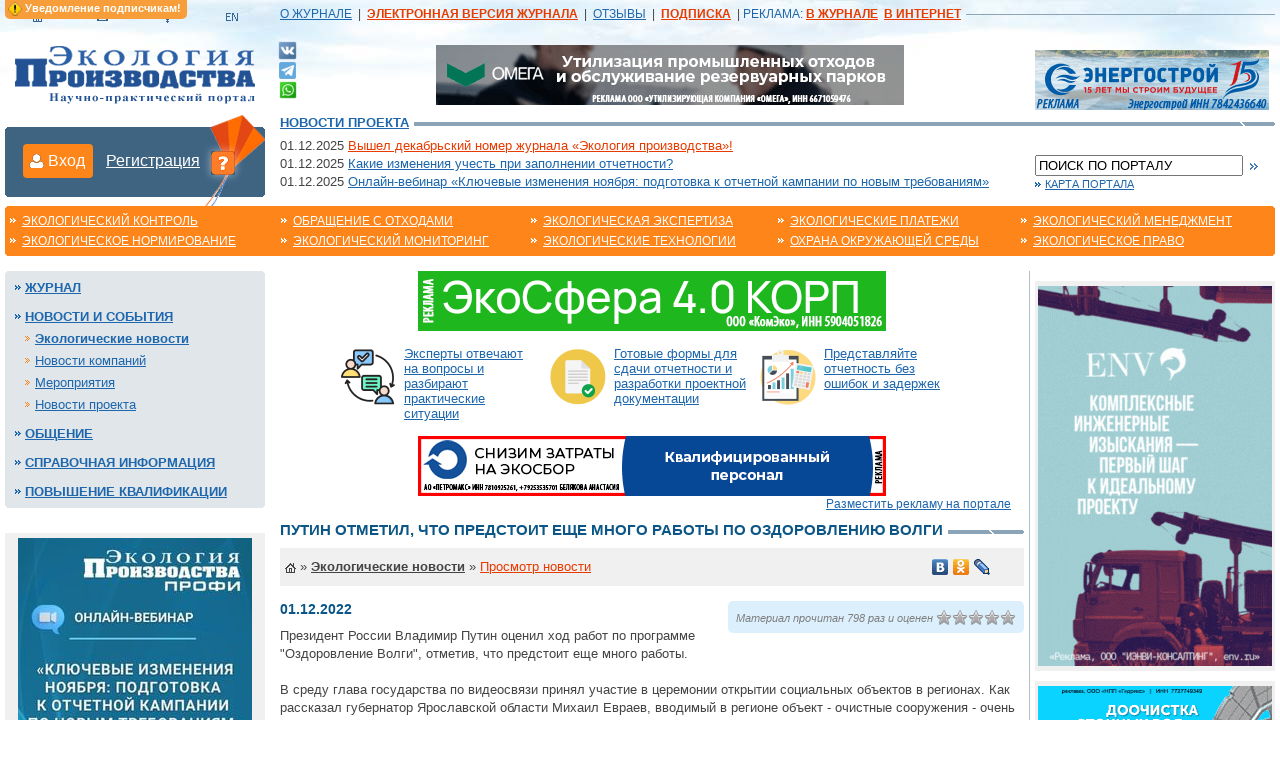

--- FILE ---
content_type: text/html; charset=windows-1251
request_url: https://www.ecoindustry.ru/news/view/60135.html
body_size: 42205
content:
	<!DOCTYPE html>
	<html lang="ru">
	<head>
		<meta http-equiv="Content-Type" content="text/html; charset=windows-1251">
		<title>Путин отметил, что предстоит еще много работы по оздоровлению Волги / Экологические новости / Экология производства &#151; научно-практический портал</title>
				<meta name="keywords" content="экология, новости, экологические новости, новости экологии, экологический портал, экология производства, промышленная экология, журнал экология, лента, архив, портал">
		<meta name="description" content="Экологичекие новости: Путин отметил, что предстоит еще много работы по оздоровлению Волги">
		<link rel="stylesheet" type="text/css" href="/css/styles.css?v=175" title="style">
		<link rel="stylesheet" type="text/css" href="/css/blog.css?v=175" title="style">
		<link rel="stylesheet" type="text/css" href="/css/banners.css?v=175" title="style">
		<link rel="stylesheet" type="text/css" href="/css/lightbox.css?v=175" media="screen,projection">
		<link rel="stylesheet" type="text/css" href="/css/htmlform.css?v=175" title="style">
		<link rel="stylesheet" type="text/css" href="/css/tabs.css?v=175" title="style">
		<link rel="stylesheet" type="text/css" href="/css/magazineorder.css?v=175">
		<link rel="stylesheet" type="text/css" href="/css/colorbox/colorbox.css?v=175" title="style">
		<link rel="stylesheet" type="text/css" href="/css/phorum.css?v=175" title="style">
		<link rel="stylesheet" type="text/css" href="/css/subscribeWarning.css?v=175" title="style">
		<link rel="stylesheet" type="text/css" href="/css/tizer.css?v=175" title="style">
		<link rel="stylesheet" type="text/css" href="/css/linkTags.css?v=175" title="style">
		<link rel="stylesheet" type="text/css" href="/css/beautyFilter.css?v=175" title="style">
		<link rel="stylesheet" type="text/css" href="/css/pages.css?v=175" title="style">
		<link rel="stylesheet" type="text/css" href="/css/ppMenu.css?v=175" title="style">
		<link rel="stylesheet" type="text/css" href="/css/entMenu.css?v=175" title="style">
		<link rel="stylesheet" type="text/css" href="/css/sumoselect.css?v=175" title="style">

		<script type="text/javascript" language="JavaScript" src="/_js/imgfade.js?v=175"></script>
		<script type="text/javascript" language="JavaScript" src="/_js/ajax.captcha.js?v=175"></script>
				
		<script type="text/javascript" src="/_js/jquery.min.js?v=175"></script>
		<script type="text/javascript" src="/_js/jquery.sumoselect.min.js?v=175"></script>
		<script type="text/javascript" src="/_js/jquery.idTabs.min.js?v=175"></script>
		<script type="text/javascript" src="/_js/jquery.colorbox.js?v=175"></script>
		<script type="text/javascript" src="/_js/jquery.cookie.js?v=175"></script>
		<script type="text/javascript" src="/_js/anketa.portal.js?v=175"></script>
		<script type="text/javascript" src="/_js/subscribeWarning.js?v=175"></script>
		<script type="text/javascript" src="/_js/quickSearch.js?v=175"></script>
		<script type="text/javascript" src="/_js/navigate.js?v=175"></script>

		<script type="text/javascript" language="JavaScript" src="/_js/main.js?v=175"></script>
		<script type="text/javascript" language="JavaScript" src="/_js/blog.js?v=175"></script>
			<script>
		$(document).ready(function(){
			$('a[rel="entPicture"],.colorbox').colorbox();
		});

		function call_nologin_order(checked) {
			if (checked && !document.getElementById('autoregister').value) jQuery().colorbox({href:'/nologin_order.php'});
		}
		function call_nologin() {
			jQuery().colorbox({href:'/addtobasket.php?param=nologin'});
		}
		function call_author(path) {
			jQuery.colorbox({href:path});
			return false;
		}
	</script>		
		<link rel="icon" href="/favicon.ico" type="image/x-icon">
		<link rel="shortcut icon" href="/favicon.ico" type="image/x-icon">
		<script type="text/javascript">

  var _gaq = _gaq || [];
  _gaq.push(['_setAccount', 'UA-25558190-1']);
  _gaq.push(['_trackPageview']);

  (function() {
    var ga = document.createElement('script'); ga.type = 'text/javascript'; ga.async = true;
    ga.src = ('https:' == document.location.protocol ? 'https://ssl' : 'http://www') + '.google-analytics.com/ga.js';
    var s = document.getElementsByTagName('script')[0]; s.parentNode.insertBefore(ga, s);
  })();

</script>	</head>

	<body >
	<!-- ВК49865 -->
	<!-- Top.Mail.Ru counter -->
<script type="text/javascript">
var _tmr = window._tmr || (window._tmr = []);
_tmr.push({id: "3323913", type: "pageView", start: (new Date()).getTime()});
(function (d, w, id) {
  if (d.getElementById(id)) return;
  var ts = d.createElement("script"); ts.type = "text/javascript"; ts.async = true; ts.id = id;
  ts.src = "https://top-fwz1.mail.ru/js/code.js";
  var f = function () {var s = d.getElementsByTagName("script")[0]; s.parentNode.insertBefore(ts, s);};
  if (w.opera == "[object Opera]") { d.addEventListener("DOMContentLoaded", f, false); } else { f(); }
})(document, window, "tmr-code");
</script>
<noscript><div><img src="https://top-fwz1.mail.ru/counter?id=3323913;js=na" style="position:absolute;left:-9999px;" alt="Top.Mail.Ru" /></div></noscript>
<!-- /Top.Mail.Ru counter -->
		<div id="subscribeWarning"></div>
		<div class="main_bg">
	<table cellpadding="0" cellspacing="0" class="tab_outer">
		<tr>
			<td><a href="/"><img onmouseover="this.src=button_home[1].src" onmouseout="this.src=button_home[0].src"
								 src="/i/button_home.gif" class="navbutton"></a><a href="mailto:&#114;&#101;&#100;&#64;&#101;&#99;&#111;&#105;&#110;&#100;&#117;&#115;&#116;&#114;&#121;&#46;&#114;&#117;"><img
						onmouseover="this.src=button_mail[1].src" onmouseout="this.src=button_mail[0].src"
						src="/i/button_mail.gif" class="navbutton"></a><a href="/map.html"><img
						onmouseover="this.src=button_map[1].src" onmouseout="this.src=button_map[0].src"
						src="/i/button_map.gif" class="navbutton"></a><a href="/english.html"><img
						onmouseover="this.src=button_en[1].src" onmouseout="this.src=button_en[0].src"
						src="/i/button_en.gif" class="navbutton"></a></td>

			<td width="100%">
				<table cellpadding="0" cellspacing="0">
					<tr>
						<td id="block_top" nowrap>

							<!-- TOPMENU -->
							<a href="https://promo.ecoindustry.ru/?utm_source=ecoindustry&utm_medium=menu&utm_campaign=ep-podpiska&utm_term=no&lid_1=ZP&magazine_1=EP">О ЖУРНАЛЕ</a>
&nbsp;|&nbsp;
<a href="/magazine/pravila.html" class="orange" target="_blank"><b>ЭЛЕКТРОННАЯ ВЕРСИЯ ЖУРНАЛА</b></a>
&nbsp;|&nbsp;
<a href="/gb.html">ОТЗЫВЫ</a>
&nbsp;|&nbsp;
<a href="https://promo.ecoindustry.ru/?utm_source=ecoindustry&utm_medium=menu&utm_campaign=ep-podpiska&utm_term=no&lid_1=ZP&magazine_1=EP" class="orange"><b>ПОДПИСКА</b></a>
&nbsp;|&nbsp;<span style="color: #1e67ad;">РЕКЛАМА:</span>
<a href="/advmagazine.html" class="orange"><b>В ЖУРНАЛЕ</b></a>&nbsp;
<a href="/advsite.html" class="orange"><b> В ИНТЕРНЕТ</b></a>
						</td>
						<td id="td_overtop">&nbsp;</td>
					</tr>
				</table>
			</td>
		</tr>
		<tr>
			<td><a href="/"><img src="/i/ecologo.gif" id="logo" alt='&laquo;Экология производства &#151; научно-практический портал&raquo;'></a></td>
			<td>
				<table cellpadding="0" cellspacing="0" class="tab_outer">
					<tr>
						<td id="td_top_left">
							<a href="https://vk.com/ecoindustryru" target="_blank" title="ВКонтакте"><img src="/i/vk-24.png" width="19" height="19"></a>
							<a href="https://t.me/eco_industry" target="_blank" title="Telegram"><img src="/i/telegram-24.png" width="17" height="17" style="margin-top: 2px;"></a>
							<a href="https://wa.me/79037202702" target="_blank" title="Whatsapp"><img src="/i/whatsapp-24.png" width="18" height="18" style="margin-top: 2px;"></a>
						</td>
						<td id="td_top_cent">
							<center>

								<!-- 468x60 (1) -->
								<a href='/go.php?id=1517' target='_blank' title='"Утилизирующая компания "Омега" - работаем там, где другие не берутся'><img src=/i/ad_banners/1038/image_1_(3).gif width='468' height='60' alt='"Утилизирующая компания "Омега" - работаем там, где другие не берутся' border=0></a>
							</center>
						</td>
						<td id="td_top_right"><img src="/i/cl.gif" class="spacer_right">
							<table cellpadding="0" cellspacing="0" class="tab_outer">
								<tr>

									<!-- TOPMENU RIGHT -->
									<td class="tab_cont1" nowrap>
										<a href='/go.php?id=1511' target='_blank' title='15 лет мы строим будущее'><img src=/i/ad_banners/1032/image_1_1.gif width='234' height='60' alt='15 лет мы строим будущее' border=0></a>									</td>

								</tr>
							</table>
						</td>
					</tr>
				</table>
			</td>
		</tr>
		<tr>
			<td id="td_auth_soc" rowspan="2" valign="top">
						<div id="in_login">Вход</div>
		<div id="in_register"><a href="/register.html">Регистрация</a></div>
		<div id="in_quest"><a href="/register/why.html" title="Для чего нужна регистрация?"><img src="/i/question.png" width="24" height="24"></a></div>
		<div id="auth_subform">
			<div id="tr"></div>
			<form method="post">
				<div class="fld"><input type="text" name="login" style="width:270px;" placeholder="Логин или E-mail"></div>
				<div class="fld"><input type="password" name="passwd" class="text" style="width:150px;" placeholder="Пароль"><a class="orange" href="/lostpwd.html">Напомнить пароль</a></div>
				<div class="in_save"><input type="checkbox" name="save" value="1"> запомнить<div id="in_action">Войти</div></div>
			</form>
		</div>
								</td>
			<td>
				<div class="line_hgrey"><h4 class="grey"><a href=/sitenews.html>Новости проекта</a></h4></div>
			</td>
		</tr>
		<tr>
			<td>
				<table cellpadding="0" cellspacing="0" class="tab_outer">
					<tr valign="top">
						<td id="td_subtop_cent">

							<!-- SITE NEWS -->
							<table cellpadding="0" cellspacing="3" width=100%>
								<tr>
									<td valign=middle id=newssite>
										<div>01.12.2025 <a href=/sitenews/view/66311.html class=orange>Вышел декабрьский номер журнала «Экология производства»!</a></div><div>01.12.2025 <a href=/sitenews/view/66310.html >Какие изменения учесть при заполнении отчетности?</a></div><div>01.12.2025 <a href=/sitenews/view/66308.html >Онлайн-вебинар «Ключевые изменения ноября: подготовка к отчетной кампании по новым требованиям»</a></div>									</td>
									<td align=right valign=middle>
																			</td>
								</tr>
							</table>

						</td>
						<td id="td_top_right">
							<!--<br><div class="yandexform" onclick="return {type: 3, logo: 'rb', arrow: false, webopt: false, websearch: false, bg: '#e9eef4', fg: '#444444', fontsize: 12, suggest: true, encoding: ''}"><form action="https://www.ecoindustry.ru/yasearch.html" method="get"><input type="hidden" name="searchid" value="152598"/><input name="text"/><input type="submit" value="Найти"/></form></div><script type="text/javascript" src="http://site.yandex.net/load/form/1/form.js" charset="utf-8"></script>
							--><img src="/i/cl.gif" class="spacer_right">

							<form method="post" name="qs_form" onSubmit='return checks_s();'><input name="search"
																									type="text"
																									class="text"
																									style="width:200px; margin:0 5px 0 0;"
																									value="ПОИСК ПО ПОРТАЛУ"
																									onfocus="if(this.value=='ПОИСК ПО ПОРТАЛУ') this.value='';"
																									onblur="if(this.value=='') this.value='ПОИСК ПО ПОРТАЛУ';"><input
									type="Image" src="/i/button_arrow_blue.gif" align="absmiddle" id="pic_button">
							</form>
							<a href="/map.html" class="tb_light">Карта портала</a><br><img src="/i/cl.gif"
																						   class="spacer_right"><br>

						</td>
					</tr>
				</table>
			</td>
		</tr>
	</table>

	<!-- HORIZONTAL MENU -->
	<table cellpadding="0" cellspacing="0" class="tab_outer_bg">
		<tr>
			<td class="tab_left"><img src="/i/cl.gif" class="corner"></td>
			<td class="tab_cont">
				<div class="block_wmenu"><a href="/global/control.html" class="white">Экологический контроль</a></div>
				<div class="block_wmenu"><a href="/global/norm.html" class="white">Экологическое нормирование</a></div>
			</td>
			<td class="tab_cont">
				<div class="block_wmenu"><a href="/global/waste.html" class="white">Обращение с отходами</a></div>
				<div class="block_wmenu"><a href="/global/monitoring.html" class="white">Экологический мониторинг</a>
				</div>
			</td>
			<td class="tab_cont">
				<div class="block_wmenu"><a href="/global/expert.html" class="white">Экологическая экспертиза</a></div>
				<div class="block_wmenu"><a href="/global/technology.html" class="white">Экологические технологии</a>
				</div>
			</td>
			<td class="tab_cont">
				<div class="block_wmenu"><a href="/global/pay.html" class="white">Экологические платежи</a></div>
				<div class="block_wmenu"><a href="/global/oos.html" class="white">Охрана окружающей среды</a></div>
			</td>
			<td class="tab_cont">
				<div class="block_wmenu"><a href="/global/manage.html" class="white">Экологический менеджмент</a></div>
				<div class="block_wmenu"><a href="/global/law.html" class="white">Экологическое право</a></div>
			</td>
			<td class="tab_right"><img src="/i/cl.gif" class="corner"></td>
		</tr>
	</table>

	<br>
	<table cellpadding="0" cellspacing="0" class="tab_outer">
		<tr valign="top">
							<td>
					<div class="bg_border"><img src="/i/corner_topleft.gif" class="corner" align="left" hspace="0"><img
		src="/i/corner_topright.gif" class="corner" align="right" hspace="0"></div>
<!-- LEFT MENU -->
<div id='leftmenu'>
	<a href='#' class='lmenu'>Журнал</a>
<div style='display:none; background-color: #e0e6ea;' id=menu1>
<a href='/magazine/newnumberfull.html'  class=lmenu2>Анонс следующего номера</a>
<a href='/magazine/archive.html'  class=lmenu2>Архив номеров</a>
</div>
<a href='#' class='lmenu'>Новости и события</a>
<div style='display:block; background-color: #e0e6ea;' id=menu2>
<a href='/news.html'  class=lmenu2 style='color:#1e67ad; font-weight:bold;'>Экологические новости</a>
<a href='/news/company.html'  class=lmenu2>Новости компаний</a>
<a href='/exhibitions.html'  class=lmenu2>Мероприятия</a>
<a href='/sitenews.html'  class=lmenu2>Новости проекта</a>
</div>
<a href='https://www.ecoindustry.ru/phorum.html' class='lmenu'>Общение</a>
<div style='display:none; background-color: #e0e6ea;' id=menu3>
</div>
<a href='#' class='lmenu'>Справочная информация</a>
<div style='display:none; background-color: #e0e6ea;' id=menu4>
<a href='/calendar.html'  class=lmenu2>Календарь эколога</a>
<a href='/judgments.html'  class=lmenu2>Судебные решения</a>
<a href='/enterprise.html'  class=lmenu2>Каталог предприятий</a>
<a href='/dictionary.html'  class=lmenu2>Экологический словарь</a>
<a href='/gosdoklad.html'  class=lmenu2>Доклады по экологии</a>
<a href='/literature.html'  class=lmenu2>Литература</a>
<a href='/ndocs.html'  class=lmenu2>Нормативные документы</a>
<a href='/stdocs.html'  class=lmenu2>Формы типовых документов</a>
</div>
<a href='#' class='lmenu'>Повышение квалификации</a>
<div style='display:none; background-color: #e0e6ea;' id=menu7>
<a href='/projects.html'  class=lmenu2>Экологический форум</a>
</div>
</div>
<div class="bg_border"><img src="/i/corner_botleft.gif" class="corner" align="left" hspace="0"><img
		src="/i/corner_botright.gif" class="corner" align="right" hspace="0"></div>
<br>
<div class=banner_isbg><a href='/go.php?id=1547' target='_blank' title='Онлайн-вебинар «Ключевые изменения ноября: подготовка к отчетной кампании по новым требованиям» Дата и время: 2 декабря 2025 г., 13.00 по мск.'><img src=/i/ad_banners/1060/image_1_veb.jpg width='234' height='380' alt='Онлайн-вебинар «Ключевые изменения ноября: подготовка к отчетной кампании по новым требованиям» Дата и время: 2 декабря 2025 г., 13.00 по мск.' border=0></a></div><!-- MAGAZINE -->
<center>
	
		<div class="title_dblue"><img src="/i/corner_topleft.gif" class="corner" align="left" hspace="0"><img
				src="/i/corner_topright.gif" class="corner" align="right" hspace="0"><h4 class="white"><a
					href="https://promo.ecoindustry.ru/?utm_source=ecoindustry&utm_medium=menu&utm_campaign=ep-podpiska&utm_term=no&lid_1=ZP&magazine_1=EP" class="white">Подписка на журнал</a></h4></div>

		<div class="block_blue">
			<center><br>
				<div class="block_mag_border"><img src="/i/cl.gif"></div>

				<div class="block_mag"><b>
						<a href=/magazine/latestnumber.html class=white>ВЫПУСК №12 2025</a>
					</b><br>
					<a href="/magazine/latestnumber.html"><img alt='Журнал "Экология производства" - Просмотр выпуска №12 2025 г.'
												width=170 src="/i/jurnal/330/preview_1_ecology_12_2025.jpg" class="mag_preview"></a>
				</div>
				<div class="block_mag_border"><img src="/i/cl.gif"></div>
				<form name="numbersfrm" method="post" style="margin:10px;">

											<select onChange='document.numbersfrm.submit();' name="selyear" style="width:50px;">
							<option value='2025' selected>2025 г.<option value='2024' >2024 г.<option value='2023' >2023 г.<option value='2022' >2022 г.<option value='2021' >2021 г.<option value='2020' >2020 г.<option value='2019' >2019 г.<option value='2018' >2018 г.<option value='2017' >2017 г.<option value='2016' >2016 г.<option value='2015' >2015 г.<option value='2014' >2014 г.<option value='2013' >2013 г.<option value='2012' >2012 г.<option value='2011' >2011 г.<option value='2010' >2010 г.<option value='2009' >2009 г.<option value='2008' >2008 г.<option value='2007' >2007 г.<option value='2006' >2006 г.<option value='2005' >2005 г.<option value='2004' >2004 г.						</select>

						<select name="selnumberyear" style="width:55px; margin:0 0 0 5px;">
							<option value='12' selected>№ 12<option value='11' >№ 11<option value='10' >№ 10<option value='9' >№ 9<option value='8' >№ 8<option value='7' >№ 7<option value='6' >№ 6<option value='5' >№ 5<option value='4' >№ 4<option value='3' >№ 3<option value='2' >№ 2<option value='1' >№ 1						</select>
											<input type=hidden name=gonumber value=''>
					<input type="image" src="/i/button_arrow_white.gif" class="pic_button" align="absmiddle"
						   title="Перейти"
						   onClick='document.numbersfrm.gonumber.value="1"; document.numbersfrm.submit(); return false;'>
				</form>

				<a href="/magazine/archive.html" class="white">Архив номеров</a> | <a href="https://promo.ecoindustry.ru/?utm_source=ecoindustry&utm_medium=menu&utm_campaign=ep-podpiska&utm_term=no&lid_1=ZP&magazine_1=EP"
																					  class="white"><b>Подписка</b></a><br><br>
			</center>
		</div><img src="/i/bg_blue_bot.gif"><br>

		</center>		<div class="line_orange"><h4 class="orange"><a href=/magazine/newnumberfull.html class=orange>В следующем
					номере</a></h4></div>
				<a href="/magazine/newnumberfull.html" class="tb_orange">Читайте далее</a><br><br>
		<!--<div class="banner_isbg"><a href=""><img src="/i/banner_small.gif" border="0"></a></div>-->
<!--<a href="/fromregions.html"><img src="/i/button_map_big.gif" width="260" height="235" border="0" alt="Информация по регионам России"></a>-->
<!--<a href="/profnet.html"><img src="/i/button_prof_big.gif" width="260" height="235" border="0" alt="Профессиональная сеть"></a>-->

<div class=banner_isbg><a href='/go.php?id=1438' target='_blank' title='ep-free'><img src=/i/ad_banners/965/image_1_(2).gif width='234' height='400' alt='ep-free' border=0></a></div>
<div class="line_orange"><h4 class="orange">Учредители</h4></div>
<center>
	<a href="http://www.mnr.gov.ru/"><img src="/i/mpr_logo.png" width=234 border=0
													   alt='Министерство природных ресурсов и экологии Российской Федерации'></a><br><br>
	<a href="https://vedomost.ru/" class=orange>Издательский дом<br>"Отраслевые ведомости"<br><img height=47
																									  src="/i/otr_ved_logo.gif"
																									  width=143
																									  height=68 border=0
																									  alt='Издательский дом "Отраслевые ведомости"'
																									  style='margin: 7px 0 0 10px;'></a>
</center>
					<br><img src="/i/cl.gif" class="spacer_left"></td>
						<td id="td_main_center">
				<center><a href='/go.php?id=1520' target='_blank' title='Программное обеспечение для экологов предприятий и холдингов'><img src=/i/ad_banners/1041/image_1_1-1.gif width='468' height='60' alt='Программное обеспечение для экологов предприятий и холдингов' border=0></a></center><br><div class="tizerBlock"><div class="tizerItem" id="244"><a href="https://ecotvet.ru/ru/ecovopros?utm_source=ecoindustry&utm_medium=news&utm_campaign=tizer7" target="_blank" title="Эксперты отвечают на вопросы и разбирают практические ситуации"><img src="https://www.ecoindustry.ru/i/tizer/175569370347858.png" alt="Эксперты отвечают на вопросы и разбирают практические ситуации"></a><a href="https://ecotvet.ru/ru/ecovopros?utm_source=ecoindustry&utm_medium=news&utm_campaign=tizer7" target="_blank">Эксперты отвечают на вопросы и разбирают практические ситуации</a></div><div class="tizerItem" id="241"><a href="https://ecotvet.ru/ru/forms?utm_source=ecoindustry&utm_medium=news&utm_campaign=tizer4" target="_blank" title="Готовые формы для сдачи отчетности и разработки проектной документации"><img src="https://www.ecoindustry.ru/i/tizer/17556935699026.png" alt="Готовые формы для сдачи отчетности и разработки проектной документации"></a><a href="https://ecotvet.ru/ru/forms?utm_source=ecoindustry&utm_medium=news&utm_campaign=tizer4" target="_blank">Готовые формы для сдачи отчетности и разработки проектной документации</a></div><div class="tizerItem" id="243"><a href="https://ecotvet.ru/explain/reporting?utm_source=ecoindustry&utm_medium=news&utm_campaign=tizer6" target="_blank" title="Представляйте отчетность без ошибок и задержек"><img src="https://www.ecoindustry.ru/i/tizer/175569366561920.png" alt="Представляйте отчетность без ошибок и задержек"></a><a href="https://ecotvet.ru/explain/reporting?utm_source=ecoindustry&utm_medium=news&utm_campaign=tizer6" target="_blank">Представляйте отчетность без ошибок и задержек</a></div></div><!-- CENTER COL -->
<br><center><a href='/go.php?id=1519' target='_blank' title='Оптимизация экосбора по группе N 1 и 10'><img src=/i/ad_banners/1040/image_1_1.gif width='468' height='60' alt='Оптимизация экосбора по группе N 1 и 10' border=0></a><div class=adv style='text-align:right;'><a href=/advsite.html>Разместить рекламу на портале</a></div></center><!--<div class=line_dots><img src=/i/cl.gif></div>-->
<div class="line_grey"><h1>Путин отметил, что предстоит еще много работы по оздоровлению Волги</h1></div>
	<div class="block_subtitle">
		<table border=0 cellpadding=0 cellspacing=0 width=97%>
			<tr>
				<td><a href=/><img src=/i/home.gif class=home></a> &raquo; <a href=/news.html class=grey><b>Экологические новости</b></a> &raquo; <a href=# class=orange>Просмотр новости</a></td>
				<td style='width:120px;' valign=top align=right nowrap><script type="text/javascript" src="//yandex.st/share/share.js" charset="utf-8"></script><div class="yashare-auto-init" data-yashareL10n="ru" data-yashareType="none" data-yashareQuickServices="vkontakte,odnoklassniki,lj"></div></td>
			</tr>
		</table>
	</div>
	<br>
<script type="text/javascript" src="/_js/allRating.js?v=175"></script>
<link href="/css/allRating.css?v=175" rel="stylesheet" type="text/css">
<div class="allRatingMaterial">Материал прочитан 798 раз и оценен <div title="Оцените материал" class="allRatingWrap" model="news" model_id="60135" on_path="/i/star_on16.png" off_path="/i/star_off16.png" ajax_url="/_ajax/allRating.php" uniq="4031ade6d0bfd25953a1a80f9b11ac88""><img src="/i/star_off16.png" /><img src="/i/star_off16.png" /><img src="/i/star_off16.png" /><img src="/i/star_off16.png" /><img src="/i/star_off16.png" /><div class="def_rating">0</div></div></div><div class=date>01.12.2022</div><p>Президент России Владимир Путин оценил ход работ по программе "Оздоровление Волги", отметив, что предстоит еще много работы.<br />
<br />
В среду глава государства по видеосвязи принял участие в церемонии открытии социальных объектов в регионах. Как рассказал губернатор Ярославской области Михаил Евраев, вводимый в регионе объект - очистные сооружения - очень современный, с высокотехнологичным оборудованием. Он поблагодарил президента и правительство за такие программы, как "Оздоровление Волги" и "Чистая вода". "Это вопросы экологии, вопросы здоровья людей, улучшения качества жизни <...> Мы очень рассчитываем при дальнейшем продлении программы "Оздоровление Волги" построить еще большее количество таких объектов", - сказал Евраев.<br />
<br />
"Там еще очень много работы. Но если мы будем действовать так, как на этом объекте, безусловно, будем добиваться результатов", - прокомментировал Путин.<br />
<br />
Он добавил, что обсуждал вопросы экологии утром в среду с курирующей эту тему вице-премьером Викторией Абрамченко. "Она говорит: экологическая тема в России, в отличие от некоторых других стран, совсем не умерла. Мы активно по этому направлению работаем", - сказал президент. <br><br><!--<div class=line_dots><img src=/i/cl.gif></div>-->Чтобы добавить комментарий, надо <a href=/register.html>зарегистрироваться</a><div class=line_dots><img src=/i/cl.gif></div>Источник новости: <a rel="nofollow"  class=link href='http://tass.ru' target=_blank>tass.ru</a>&nbsp;&nbsp;&nbsp;&nbsp;&nbsp;Для того, чтобы добавить  новость, необходимо <a class=link href=/register.html>зарегистрироваться</a>&nbsp;&nbsp;&nbsp;&nbsp;&nbsp;<br><br><br><h2>Еще 5 новостей по теме &laquo;Охрана окружающей среды&raquo;</h2><div class=line_dots><img src=/i/cl.gif></div><div class=list><a href=/news/view/66289.html>НМУ: рассматриваются новые требования к плану мероприятий по снижению выбросов загрязняющих веществ</a><div class=newsannot>Разработан Проект Приказа Минприроды России «Об утверждении требований к содержанию, составу, форме, порядку разработки, согласования и утверждения плана мероприятий по снижению выбросов загрязняющих ...</div></div><div class=list><a href=/news/view/66271.html>Деятельность, запрещенная в центральной экологической зоне Байкальской природной территории: рассматривается переиздание перечня</a><div class=newsannot>Разработан Проект Постановления Правительства РФ «Об утверждении перечня видов деятельности, запрещенных в центральной экологической зоне Байкальской природной территории» (далее - Проект).

Проекто...</div></div><div class=list><a href=/news/view/66265.html>Госпрограмма по охране окружающей среды: рассматриваются изменения правил субсидирования</a><div class=newsannot>Разработан Проект Постановления Правительства РФ «О внесении изменений в постановление Правительства Российской Федерации от 15 апреля 2014 г. N 326» (далее - Проект).

Проектом планируются изменени...</div></div><div class=list><a href=/news/view/66250.html>Профстандарт в области охраны окружающей среды: специалист в области адаптации к изменениям климата</a><div class=newsannot>Опубликован Приказ Минтруда России от 23.09.2025 N 565н «Об утвержд...</div></div><div class=list><a href=/news/view/66248.html>Профстандарты в области охраны окружающей среды: работник в области рециклинга и специалист в области регулирования выбросов парниковых газов</a><div class=newsannot>Опубликованы:

	Приказ Минтруда России от 2...</div></div><br><h2>Другие новости за 01.12.2022</h2><div class=line_dots><img src=/i/cl.gif></div><div class=list><a href=/news/view/60139.html>Планируется внести изменения в порядок проведения общественной экологической экспертизы</b></a><div class=newsannot>На официальном сайте Государственной Думы размещен проект федерального закона N 196416-8 "О внесении изменений в...</div></div><div class=list><a href=/news/view/60138.html>Росприроднадзор уведомляет, что получение государственной услуги теперь возможно с использованием Единого портала государственных услуг (ЕПГУ)</b></a><div class=newsannot> С помощью ЕПГУ заявитель может подать заявление на получение следующих государственных услуг:

-предоставление лицензии на осуществление деятельности по сбору, транспортированию, обработке, утилиза...</div></div><div class=list><a href=/news/view/60132.html>В Чечне завершено строительство четырёх мусоросортировочных комплексов</b></a><div class=newsannot>В Чеченской Республике завершено строительство четырёх мусоросортировочных комплексов в городах Гудермес и Шали, в сёлах Ачхой-Мартан и Знаменское. Финансирование было выделено из средств резервного ф...</div></div><div class=list><a href=/news/view/60133.html>В Ростехнадзоре сообщили о планах по снижению шума и пыли при взрывных работах</b></a><div class=newsannot>Ростехнадзор готовит нормативные документы, по которым добывающие предприятия будут обязаны использовать технологии, снижающие вредное воздействие взрывных работ на окружающую среду. Об этом сообщил р...</div></div><div class=list><a href=/news/view/60134.html>РЭО: Россия поставила цель перерабатывать 200 тысяч тонн одежды в год</b></a><div class=newsannot>Такие отходы разлагаются 20-200 лет и выделяют углекислый газ, метан.

Два миллиона тонн отходов текстиля отправляется на полигоны, перерабатывается всего 9 тысяч тонн. В Российском экологическом оп...</div></div><div class=list><a href=/news/view/60135.html><b>Путин отметил, что предстоит еще много работы по оздоровлению Волги</b></a></div><div class=list><a href=/news/view/60137.html>Абрамченко сообщила, что с 2023 года выбор вторсырья при госзакупках станет приоритетным</b></a><div class=newsannot>Постановление о приоритете при госзакупках изделий из вторсырья вступит в силу в России с 1 января 2023 года. Кроме того, до конца текущего года правительство подготовит программы по вовлечению вторич...</div></div>				<br><!--<div class="line_thin"><img src="/i/cl.gif"></div>-->
				<!--<center><a href=""><img src="/i/banner_big.gif" border="0"></a></center>-->

				
			</td>


							<td bgcolor="#b5bfc7"><img src="/i/cl.gif"></td>
				<td id="td_main_right">

					<!-- RIGHT COL -->
<div class=banner_isbg><a href='/go.php?id=1549' target='_blank' title='ENV - комплексные инженерные изыскания'><img src=/i/ad_banners/1062/image_1_1.gif width='234' height='380' alt='ENV - комплексные инженерные изыскания' border=0></a></div><div class=banner_isbg><a href='/go.php?id=1551' target='_blank' title='Доочистка сточных вод'><img src=/i/ad_banners/1063/image_1_(1).gif width='234' height='60' alt='Доочистка сточных вод' border=0></a></div><div class="line_orange"><h4 class="orange"><a href=/news.html class=orange>Экологические новости</a></h4></div>
01.12.2025<br><p><a href=/news/view/66309.html><strong><span style="color:red">Какие изменения учесть при заполнении отчетности?</span></strong></a></p>01.12.2025<br><p><a href=/news/view/66307.html>Обзор ключевых изменений законодательства: с 24 по 28 ноября</a></p><p><a href=/news/view/66306.html>Положение о Минприроды России: уточнение полномочий в части КЭР и учета объектов НВОС</a></p><div class="line_dots"><img src="/i/cl.gif"></div><div class=banner_isbg><a href='/go.php?id=1524' target='_blank' title='ЭкоПлатформа — универсальный веб-сервис для экологов'><img src=/i/ad_banners/1045/image_1_ep-(2)-(1).gif width='234' height='300' alt='ЭкоПлатформа — универсальный веб-сервис для экологов' border=0></a><div class=adv><a href=/advsite.html>Разместить рекламу</a></div></div><div class="line_grey"><h4 class="grey"><a href=/exhibitions.html>Мероприятия</a></h4></div>
<p>15 января 2026 г.<br><a href=/exhibitions/2026/1.html?event=878#878>Онлайн-вебинар «Новая форма декларации о плате за НВОС: суть изменений, нюансы отчетности за 2025 г, разбор ошибок, рекомендации»</a></p><p>11 декабря 2025 г.<br><a href=/exhibitions/2025/12.html?event=877#877>Онлайн-практикум «Подготовка к отчетной кампании за 2025 год»</a></p><p>18 декабря 2025 г.<br><a href=/exhibitions/2025/12.html?event=876#876>Вебинар «Подземные воды: отчетность за 2025 г.»</a></p><div class="line_dots"><img src="/i/cl.gif"></div><div class="line_grey"><h4 class="grey"><a href="/phorum.html">Последние сообщения</a></h4></div>
<div class=rHelp><a title='Экосбор 2024' href='/phorum/viewtopic/173.html?f=6&t=16623#1764623548'>Экосбор 2024</a> <b class=today>Сегодня</b>, 00:12</div><div class=rHelp><a title='Учет в области обращения с отходами' href='/phorum/viewtopic/9.html?f=6&t=17535#1764602580'>Учет в области обращения с отходами</a> Вчера, 18:23</div><div class=rHelp><a title='Актуализация сведений объекта НВОС' href='/phorum/viewtopic.html?f=6&t=20599#1764602427'>Актуализация сведений объекта НВОС</a> Вчера, 18:20</div><div class=rHelp><a title='Начинающий эколог без опыта работы' href='/phorum/viewtopic/1991.html?f=6&t=12202#1764602356'>Начинающий эколог без опыта работы</a> Вчера, 18:19</div><div class=rHelp><a title='ФГИС ОПВК' href='/phorum/viewtopic/370.html?f=6&t=16202#1764597258'>ФГИС ОПВК</a> Вчера, 16:54</div><div class="line_dots"><img src="/i/cl.gif"></div><div class="line_dots"><img src="/i/cl.gif"></div><div class="line_grey"><h4 class="grey">Контактная информация</h4></div>
<p><b class="orange">РЕДАКЦИЯ</b><br>Адрес: 105066, Москва,<br>Токмаков пер., д. 16, стр. 2
<br>+7 (499) 267-40-10<br><b>E-mail:</b> <a href="mailto:&#114;&#101;&#100;&#64;&#101;&#99;&#111;&#105;&#110;&#100;&#117;&#115;&#116;&#114;&#121;&#46;&#114;&#117;">&#114;&#101;&#100;&#64;&#101;&#99;&#111;&#105;&#110;&#100;&#117;&#115;&#116;&#114;&#121;&#46;&#114;&#117;</a></p>
<p><b class="orange">ПРЯМОЙ ТЕЛЕФОН ОТДЕЛА ПОДПИСКИ:</b><br>+7 (499) 267-40-10<br>
<b>E-mail:</b> <a href="mailto:&#112;&#111;&#100;&#112;&#105;&#115;&#107;&#97;&#64;&#118;&#101;&#100;&#111;&#109;&#111;&#115;&#116;&#46;&#114;&#117;">&#112;&#111;&#100;&#112;&#105;&#115;&#107;&#97;&#64;&#118;&#101;&#100;&#111;&#109;&#111;&#115;&#116;&#46;&#114;&#117;</a></b>
<p><b class="orange">ОТДЕЛ РЕКЛАМЫ:</b><br>+7 (499) 267-40-10<br>+7 (499) 267-40-15<br>
	<b>E-mail:</b> <a href="mailto:&#114;&#101;&#107;&#108;&#97;&#109;&#97;&#64;&#118;&#101;&#100;&#111;&#109;&#111;&#115;&#116;&#46;&#114;&#117;">&#114;&#101;&#107;&#108;&#97;&#109;&#97;&#64;&#118;&#101;&#100;&#111;&#109;&#111;&#115;&#116;&#46;&#114;&#117;</a></p>
<p><b class="orange">ВОПРОСЫ РАБОТЫ ПОРТАЛА:</b><br><a href="mailto:&#115;&#117;&#112;&#112;&#111;&#114;&#116;&#64;&#101;&#99;&#111;&#105;&#110;&#100;&#117;&#115;&#116;&#114;&#121;&#46;&#114;&#117;">&#115;&#117;&#112;&#112;&#111;&#114;&#116;&#64;&#101;&#99;&#111;&#105;&#110;&#100;&#117;&#115;&#116;&#114;&#121;&#46;&#114;&#117;</a></p>					<br>
					<img src="/i/cl.gif" class="spacer_right"></td>
				
		</tr>
	</table>
		<!-- BOTTOM -->
<!--<div class="line_solo"><img src="/i/cl.gif"></div>-->
<table cellpadding="0" cellspacing="0" class="tab_outer_bot">
	<tr>
		<td id="td_bot_left" nowrap><!-- Yandex.Metrika counter -->
<script type="text/javascript">
(function (d, w, c) {
(w[c] = w[c] || []).push(function() {
try {
w.yaCounter724357 = new Ya.Metrika({id:724357,
webvisor:true,
clickmap:true,
trackLinks:true,
accurateTrackBounce:true});
} catch(e) { }
});

var n = d.getElementsByTagName("script")[0],
        s = d.createElement("script"),
        f = function () { n.parentNode.insertBefore(s, n); };
    s.type = "text/javascript";
    s.async = true;
    s.src = (d.location.protocol == "https:" ? "https:" : "http:") + "//mc.yandex.ru/metrika/watch.js";

if (w.opera == "[object Opera]") {
        d.addEventListener("DOMContentLoaded", f, false);
    } else { f(); }
})(document, window, "yandex_metrika_callbacks");
</script>
<noscript><div><img src="//mc.yandex.ru/watch/724357" style="position:absolute; left:-9999px;" alt="" /></div></noscript>
<!-- /Yandex.Metrika counter -->
</td>
		<td><img src="/i/cl.gif" id="pic_bot"></td>
		<td id="td_bot_right">
			<p class="up"><a href="https://promo.ecoindustry.ru/?utm_source=ecoindustry&utm_medium=menu&utm_campaign=ep-podpiska&utm_term=no&lid_1=ZP&magazine_1=EP" class="hide">ЖУРНАЛ</a> &nbsp;|&nbsp; <a href="https://promo.ecoindustry.ru/?utm_source=ecoindustry&utm_medium=menu&utm_campaign=ep-podpiska&utm_term=no&lid_1=ZP&magazine_1=EP"
																						  class="hide">ПОДПИСКА</a>
				&nbsp;|&nbsp; <a href="https://www.ecoindustry.ru/advmagazine.html" class="hide">РЕКЛАМА В ЖУРНАЛЕ</a> &nbsp;|&nbsp;
				<a href="https://www.ecoindustry.ru/advsite.html" class="hide">РЕКЛАМА В ИНТЕРНЕТ</a> &nbsp;|&nbsp; <a
					href="https://www.ecoindustry.ru/gb.html" class="hide">ОТЗЫВЫ</a><br>
				<a href="https://www.ecoindustry.ru/sitenews.html" class="hide">Новости проекта</a> &nbsp;|&nbsp; <a
					href="https://www.ecoindustry.ru/news.html" class="hide">Новости</a> &nbsp;|&nbsp; <a
					href="https://www.ecoindustry.ru/news/company.html" class="hide">Новости компаний</a> &nbsp;|&nbsp; <a
					href="https://www.ecoindustry.ru/exhibitions.html" class="hide">Мероприятия</a> &nbsp;|&nbsp; <a
					href="https://www.ecoindustry.ru/job.html" class="hide">Работа</a><br>
				<a href="https://www.ecoindustry.ru/phorum.html" class="hide">Форум</a> &nbsp;|&nbsp; <a
					href="https://www.ecoindustry.ru/blog.html" class="hide">Блоги</a>
			</p>
			<p>&copy; 2004-2025 <a href="https://vedomost.ru/" target="_blank" class="hide">Издательский
					дом &laquo;Отраслевые ведомости&raquo;</a>. Все права защищены<br>Копирование информации данного
				сайта допускается только при условии указания ссылки на сайт
			</p></td>
	</tr>
</table>
<table cellpadding="0" cellspacing="0" class="tab_outer">
	<tr>
		<td><a href="/"><img onmouseover="this.src=button_home[1].src" onmouseout="this.src=button_home[0].src"
							 src="/i/button_home.gif" class="navbutton"></a><a href="mailto:&#114;&#101;&#100;&#64;&#101;&#99;&#111;&#105;&#110;&#100;&#117;&#115;&#116;&#114;&#121;&#46;&#114;&#117;"><img
					onmouseover="this.src=button_mail[1].src" onmouseout="this.src=button_mail[0].src"
					src="/i/button_mail.gif" class="navbutton"></a><a href="/map.html"><img
					onmouseover="this.src=button_map[1].src" onmouseout="this.src=button_map[0].src"
					src="/i/button_map.gif" class="navbutton"></a><a href="/english.html"><img
					onmouseover="this.src=button_en[1].src" onmouseout="this.src=button_en[0].src"
					src="/i/button_en.gif" class="navbutton"></a></td>
		<td id="td_subbot"><a href="#"
							  onClick="window.external.addFavorite('https://www.ecoindustry.ru/', 'Журнал &laquo;Экология производства&raquo;'); return false;">Добавить
				сайт в избранное</a> &nbsp;&nbsp; <a href="#" onClick="add_home(this);">Сделать стартовой</a> &nbsp;&nbsp; 			<a href="/english.html">ENGLISH</a></td>
	</tr>
</table>
<span style='display: none;'>Tue, 02 Dec 2025 00:56:14</span>	<!--<br clear=all>-->
</div> <!-- main_bg -->
<script type="text/javascript" src="/_js/tizer.js?v=175"></script>
<div class="block_hidden">
	<div id="apply_info" style="padding: 10px;">Настоящим, в соответствии с Федеральным законом № 152-ФЗ «О персональных данных» от 27.07.2006 года, Вы подтверждаете свое согласие на обработку компанией ООО «Концепция связи XXI век» персональных данных: сбор, систематизацию, накопление, хранение, уточнение (обновление, изменение), использование, передачу в целях продвижения товаров, работ, услуг на рынке путем осуществления прямых контактов с помощью средств связи, продажи продуктов и услуг на Ваше имя, блокирование, обезличивание, уничтожение.<br><br>
Компания ООО «Концепция связи XXI век» гарантирует конфиденциальность получаемой информации. Обработка персональных данных осуществляется в целях эффективного исполнения заказов, договоров и иных обязательств, принятых компанией в качестве обязательных к исполнению.<br><br>
В случае необходимости предоставления Ваших персональных данных правообладателю, дистрибьютору или реселлеру программного обеспечения в целях регистрации программного обеспечения на Ваше имя, Вы даёте согласие на передачу своих персональных данных.<br><br>
Компания ООО «Концепция связи XXI век» гарантирует, что правообладатель, дистрибьютор или реселлер программного обеспечения осуществляет защиту персональных данных на условиях, аналогичных изложенным в Политике конфиденциальности персональных данных.<br><br>
Настоящее согласие распространяется на следующие персональные данные: фамилия, имя и отчество, место работы, должность, адрес электронной почты, почтовый адрес доставки заказов, контактный телефон, платёжные реквизиты.
Срок действия согласия является неограниченным. Вы можете в любой момент отозвать настоящее согласие, направив письменное уведомление на адрес: podpiska@vedomost.ru с пометкой «Отзыв согласия на обработку персональных данных».<br><br>
Обращаем Ваше внимание, что отзыв согласия на обработку персональных данных влечёт за собой удаление Вашей учётной записи с соответствующего Интернет-сайта и/или уничтожение записей, содержащих Ваши персональные данные, в системах обработки персональных данных компании ООО «Концепция связи XXI век», что может сделать невозможным для Вас пользование ее интернет-сервисами.<br><br>
Давая согласие на обработку персональных данных, Вы гарантируете, что представленная Вами информация является полной, точной и достоверной, а также что при представлении информации не нарушаются действующее законодательство Российской Федерации, законные права и интересы третьих лиц. Вы подтверждаете, что вся предоставленная информация заполнена Вами в отношении себя лично.<br><br>
Настоящее согласие действует в течение всего периода хранения персональных данных, если иное не предусмотрено законодательством Российской Федерации. <br><br><center><a href="#" id="apply_ok"><strong>Принимаю условия соглашения</strong></a></center></div>
</div>
<script>
	$(function () {
		$("#show_apply").colorbox({inline: true, href: "#apply_info", width: 500, height: 500});
		$('#apply_ok').click(function(ev){
			ev.preventDefault();
			$('#apply').prop('checked',true);
			$('#add').removeAttr('disabled');
			$.fn.colorbox.close();
		});
		$('#apply').click(function(){
			$('#add').removeAttr('disabled');
		});
	});
</script>
</body>
</html>


--- FILE ---
content_type: text/css
request_url: https://www.ecoindustry.ru/css/styles.css?v=175
body_size: 30169
content:
/*body					{color:#444444; font-family:tahoma,verdana,arial; background:#FFFFFF url('../i/bg.jpg') no-repeat; font-size:13px; padding:5px; margin:0;}*/
body {
	color: #444444;
	font-family: tahoma, verdana, arial, serif;
	background-color: #FFF;
	font-size: 13px;
	padding: 0;
	margin: 0;
}

.main_bg {
	background: #FFFFFF url('../i/bg.jpg') no-repeat;
	padding: 5px;
	zoom: 1;
}

.adv_magorder {
	text-align: center;
	background-image: url('../i/bg_adv_top1.jpg');
}

.adv_magorder2 {
	text-align: center;
	background-color: #DDEFF9;
	width: 100%;
}

.adv_magorder3 {
	text-align: center;
	background-color: #056839;
	width: 100%;
}

/*.adv_magorder3 {text-align:center; background-color: #E2F4FE; width: 100%;}*/
.adv_magorder4 {
	text-align: center;
	background-image: url('../i/bg_adv_top2.gif');
	background-color: #abd3ff;
}

.clear {
	clear: both;
}

/* ECOINDUSTRY BLOCKS */
.line_solo {
	background: #839aac;
	margin: 2px 0 2px 0;
	height: 1px;
}

.line_orange {
	background: url('../i/line_orange.gif') bottom right no-repeat;
	margin: 10px 0 10px 0;
}

.line_orange_pp {
	background: url('../i/line_orange.gif') bottom right no-repeat;
	margin: 0 0 10px 0;
}

.line_grey {
	background: url('../i/line_grey.gif') bottom right no-repeat;
	margin: 10px 0 10px 0;
}

.line_grey_pp {
	background: url('../i/line_grey.gif') bottom right no-repeat;
	margin: 0 0 10px 0;
}

.line_dots {
	background: url('../i/line_dots_grey.gif');
	margin: 5px 0 5px 0;
	height: 1px;
}

.line_wdots {
	background: url('../i/line_dots_light.gif');
	height: 1px;
}

.line_thin {
	background: url('../i/line_dot.gif') right repeat-x;
	margin: 10px 0 10px 0;
}

.line_hgrey {
	background: url('../i/line_grey.gif') bottom right no-repeat;
	margin: 0 0 0 15px;
}

.title_blue {
	background: #4e82a4 url('../i/line_dots_light.gif') bottom repeat-x;
	height: 30px;
	text-align: center;
}

.title_dblue {
	background: #275575 url('../i/line_dots_light.gif') bottom repeat-x;
	height: 30px;
	text-align: center;
	width: 260px;
}

.block_mag_border {
	width: 188px;
	height: 1px;
	margin: 0 1px 0 1px;
	background: #4199d3;
}

.block_mag {
	width: 190px;
	padding: 10px 0 10px 0;
	color: #FFFFFF;
	text-align: center;
	text-transform: uppercase;
	background: #4199d3;
}

/*.block_blue				{text-align:center; background:#196a9f url('../i/bg_blue.gif') no-repeat; color:#FFFFFF; text-transform:uppercase; font-size:12px; }*/
.block_blue {
	width: 260px;
	text-align: center;
	background: #196a9f url('../i/bg_blue.gif') no-repeat;
	color: #FFFFFF;
	text-transform: uppercase;
	font-size: 12px;
}

.block_sblue {
	background: #196a9f url('../i/bg_sblue2.gif') no-repeat;
	color: #FFFFFF;
	font-size: 13px;
	padding: 10px;
}

.block_gblue {
	background: #4e82a4 url('../i/bg_bluegrad.gif') repeat-x;
	color: #FFFFFF;
	font-size: 13px;
}

.block_white {
	background: #FFFFFF;
	font-size: 12px;
	padding: 0 5px 0 15px;
	display: inline;
}

.bg_border {
	background: #e0e6ea;
	height: 2px;
}

.free_number {
	padding-top: 10px;
	width: 260px;
	text-align: center;
	background-color: #085383;
	text-transform: uppercase;
	font-size: 11px;
}

.free_number a {
	font-weight: bold;
	display: block;
	background-color: #fff;
	color: #e83b00 !important;
	width: 180px;
	margin: 0 auto;
	padding: 5px;
	border-radius: 2px;
}

.line_double {
	background: #DDDDDD;
	margin: 5px 0 5px 0;
	height: 2px;
}

#auth_subform {
	display: none;
	width: 300px;
	border-radius: 4px;
	position: absolute;
	z-index: 100;
	font-size: 15px;
	background-color: #fff;
	color: #444444;
	padding: 30px 40px;
	box-shadow: 0 0 9px 0 rgba(0, 0, 0, 0.2);
}
#auth_subform .fld {
	border-radius: 4px;
	border: 1px solid #C9D2DB;
	padding: 10px 1px 10px 10px;
	margin-bottom: 15px;
}
#auth_subform .fld input {
	font-size: 18px !important;
}
#auth_subform input {
	border: 0;
}

#auth_subform input[type="checkbox"] {
	margin-left: 0;
	display: inline-block;
	vertical-align: middle;
}
#in_login {
	margin-left: 8px;
	margin-top: 12px;
	background: url("/i/user-login.png") left center no-repeat;
	border-radius: 4px;
	background-color: #fd851a;
	font-size: 16px;
	padding: 8px 8px 8px 25px;
	color: #fff;
	float: left;
	cursor: pointer;

}
#tr {
	z-index: 101;
	border-color: transparent transparent #fff;
	border-style: solid;
	border-width: 8px;
	content: "";
	position: absolute;
	left: 5px;
	top: -16px;
}
#in_register {
	margin-left: 5px;
	margin-top: 12px;
	font-size: 16px;
	padding: 8px;
	color: #fff;
	float: left;
}
#in_quest {
	box-shadow: 0 0 9px 0 rgba(255, 255, 255, 0.5);
	margin-left: 3px;
	margin-top: 19px;
	float: left;
}
#in_register a {
	color: #fff;
}
#in_register a:hover {
	text-decoration: none;
}
#in_action {
	border-radius: 4px;
	background-color: #fd851a;
	font-size: 16px;
	padding: 8px;
	color: #fff;
	float: right;
	cursor: pointer;
}

.banner_nobg {
	margin: 10px 0 10px 0;
	padding: 5px 0 5px 0;
	text-align: center;
}

.banner_isbg {
	margin: 10px 0 10px 0;
	padding: 5px 0 5px 0;
	text-align: center;
	background: #F0F0F0;
}

.block_subtitle {
	background: #F0F0F0;
	margin: 0;
	padding: 5px 5px 5px 5px;
}

#block_botmenu_line {
	background: #a2b3c4;
	margin: 0 10px 20px 10px;
	height: 5px;
}

.block_nobg {
	padding: 5px;
}

.block_isbg {
	padding: 5px;
	background: #e9eef4;
}

#block_top {
	background: none;
	font-size: 12px;
	padding: 0 5px 0 15px;
	float: left;
}

/* ECOINDUSTRY PICTURES */
#logo {
	border: 0;
	margin: 10px 10px 0 10px;
	width: 240px;
	height: 60px;
}

.corner {
	width: 2px;
	height: 2px;
	border: 0;
}

.navbutton {
	height: 15px;
	border: 0;
	margin: 5px 25px 0 25px;
}

.smbutton {
	height: 11px;
	border: 0;
	margin: 0 5px 0 0;
}

.bigbutton {
	height: 20px;
	border: 0;
	margin: 5px 0 5px -8px;
}

.spacer_left {
	width: 260px;
	height: 1px;
}

.spacer_right {
	width: 240px;
	height: 1px;
}

#pic_bot {
	width: 1px;
	height: 70px;
	background: #62859f;
}

.mag_preview {
	border: solid 1px #FFFFFF;
	margin: 5px;
}

.pic_button {
	border: 0;
	height: 11px;
	margin: 0 0 0 5px;
}

.icon_nav {
	border: 0;
	width: 15px;
	height: 15px;
	margin: 0 30px 0 30px;
}

.pic_navigation {
	border: 0;
	width: 40px;
	height: 30px;
	margin: 0 40px 0 0;
}

/* ECOINDUSTRY TABLES AND CELLS */
.tab_outer {
	width: 100%;
	border: 0;
}

.tab_outer_bg {
	width: 100%;
	border: 0;
	background: #fd851a;
}

.tab_outer_bot {
	width: 100%;
	border: 0;
	background: #1f5e86 url('../i/bg_bot.gif') repeat-x;
	height: 85px;
}

td.tab_left {
	background: url('../i/corner_botleft.gif') bottom left no-repeat, url('../i/corner_topleft.gif') top left no-repeat;
}

td.tab_right {
	background: url('../i/corner_botright.gif') bottom right no-repeat, url('../i/corner_topright.gif') top right no-repeat;
	text-align: right
}

td.tab_cont1 {
	padding: 0 5px 5px 0;
}

td.tab_cont {
	padding: 5px 5px 5px 0;
}

#td_bot_left {
	padding: 15px 10px 10px 10px;
}

#td_bot_right {
	padding: 15px 10px 0 15px;
	color: #95b6d3;
	font-size: 11px;
	width: 100%;
}

#td_subbot {
	text-align: right;
	text-transform: uppercase;
	font-size: 12px;
	padding: 5px 15px 0 15px
}

#td_main_center {
	width: 100%;
	padding: 0 5px 0 15px;
}

#td_main_right {
	padding: 0 0 0 5px;
}

#td_center_right {
	width: 40%;
	padding: 0 0 0 5px;
}

#td_center_cent {
	width: 60%;
	padding: 0 5px 0 0;
}

#td_top_right {
	padding: 10px 0 0 5px;
}

#td_top_cent {
	width: 100%;
	padding: 10px 5px 0 15px;
}
#td_top_left {
	text-align: center;
	padding-right: 2px;
	padding-left: 13px;
}

#td_overtop {
	background: url('../i/line_dot.gif') center repeat-x;
	width: 100%;
}

#td_auth {
	background: url('../i/bg_auth.gif') no-repeat;
	font-size: 9px;
	color: #bec9d1;
	padding: 20px 10px 10px 10px;
}

#td_auth_soc {
	background: url('../i/bg_auth_soc.gif') no-repeat;
	font-size: 9px;
	color: #bec9d1;
	padding: 17px 10px 10px 10px;
}

#td_subtop_cent {
	width: 100%;
	padding: 5px 5px 10px 12px;
}

td {
	font-family: tahoma, verdana, arial;
	font-size: 13px;
}

/* ECOINDUSTRY TEXTS, LISTS, FORMS, HEADERS */

form {
	margin: 0;
	padding: 0;
}

ul {
	list-style-type: square;
	list-style-image: url('../i/item.gif');
	margin: 0 0 15px 15px;
	padding: 0 0 0 5px;
}

ul.menu {
	list-style-type: square;
	list-style-image: url('../i/item.gif');
	text-transform: uppercase;
	margin: 5px 0 5px 10px;
	padding: 0 0 0 10px;
	font-size: 12px;
}

ul.wmenu {
	list-style-type: square;
	list-style-image: url('../i/item_white.gif');
	text-transform: uppercase;
	margin: 5px 0 5px 10px;
	padding: 0 0 0 10px;
	font-size: 12px;
}

ul.nomarker {
	list-style-type: none;
	list-style-image: url('../i/cl.gif');
	margin: 5px 0 5px 10px;
	padding: 0 0 0 10px;
}

li {
	margin: 0 5px 5px 0;
}

.block_wmenu {
	background: url('../i/item_white.gif') 3px 7px no-repeat;
	padding: 3px 3px 3px 15px;
	text-transform: uppercase;
	font-size: 12px;
}

p {
	margin: 0 0 10px 0;
	line-height: 140%;
}

.ft9 {
	font-size: 11px;
	font-weight: normal;
}

.ft10 {
	font-size: 12px;
	font-weight: normal;
}

.ft11 {
	font-size: 13px;
}

.ft12 {
	font-size: 15px;
}

.white {
	color: #FFFFFF;
}

.light {
	color: #bec9d1;
}

.orange {
	color: #e83b00;
}

.up {
	text-transform: uppercase;
}

h1 {
	color: #0b5687;
	font-size: 15px;
	background: #FFFFFF;
	padding: 0 5px 0 0;
	display: inline;
	text-transform: uppercase;
	font-weight: bold;
}

h5 {
	color: #0b5687;
	font-size: 15px;
	background: #FFFFFF;
	padding: 0;
	display: block;
	text-transform: uppercase;
	font-weight: bold;
}

h4.white {
	color: #FFFFFF;
	font-size: 15px;
	text-transform: uppercase;
	padding: 7px 0 0 0;
	margin: 0;
	font-weight: bold;
}

h4.orange {
	color: #e83b00;
	font-size: 13px;
	background: #FFFFFF;
	padding: 0 5px 0 0;
	display: inline;
	text-transform: uppercase;
	font-weight: bold;
}

h4.orange_isbg {
	color: #e83b00;
	font-size: 13px;
	background: #e9eef4;
	padding: 0 5px 0 0;
	display: inline;
	text-transform: uppercase;
	font-weight: bold;
}

h4.grey {
	color: #0b5687;
	font-size: 13px;
	background: #FFFFFF;
	padding: 0 5px 0 0;
	display: inline;
	text-transform: uppercase;
	font-weight: bold;
}

h4.grey_isbg {
	color: #0b5687;
	font-size: 13px;
	background: #e9eef4;
	padding: 0 5px 0 0;
	display: inline;
	text-transform: uppercase;
	font-weight: bold;
}

h4.light {
	color: #FFFFFF;
	font-size: 13px;
	background: #4e82a4;
	padding: 0 5px 0 0;
	display: inline;
	text-transform: uppercase;
	font-weight: normal;
}

.text, select, textarea, input {
	font-family: tahoma, arial, helvetica;
	font-size: 13px;
}

/* ECOINDUSTRY LINKS, ANCHORS */

a {
	color: #1e67ad;
}

a:link {
	color: #1e67ad;
	text-decoration: underline;
}

a:active {
	color: #1e67ad;
}

a:visited {
	color: #1e67ad;
}

a:hover {
	color: #1378d8;
	text-decoration: none;
}

a.grey {
	color: #444444;
}

a.grey:link {
	color: #444444;
}

a.grey:visited {
	color: #444444;
}

a.bloggrey {
	color: #444444;
	text-decoration: none;
}

a.bloggrey:hover {
	text-decoration: underline;
}

a.bloggrey:link {
	color: #444444;
}

a.bloggrey:visited {
	color: #444444;
}

a.profuser {
	color: #1e67ad;
	font-size: 15px;
	font-weight: bold;
}

a.profuser:link {
	color: #1e67ad;
}

a.profuser:visited {
	color: #800080;
	font-weight: normal;
}

a.lorange {
	color: #fd851a;
}

a.lorange:visited {
	color: #fd851a;
}

a.lorange:hover {
	color: #fd851a;
	text-decoration: none;
}

a.orange {
	color: #e83b00;
	text-decoration: underline;
}

a.orange:link {
	color: #e83b00;
}

a.orange:active {
	color: #e83b00;
}

a.orange:visited {
	color: #e83b00;
}

a.orange:hover {
	color: #e83b00;
	text-decoration: none;
}

a.white {
	color: #FFFFFF;
	text-decoration: underline;
}

a.white:link {
	color: #FFFFFF;
}

a.white:active {
	color: #FFFFFF;
}

a.white:visited {
	color: #FFFFFF;
}

a.white:hover {
	color: #FFFFFF;
	text-decoration: none;
}

a.hide {
	color: #95b6d3;
	text-decoration: none;
}

a.hide:link {
	color: #95b6d3;
}

a.hide:active {
	color: #95b6d3;
}

a.hide:visited {
	color: #95b6d3;
}

a.hide:hover {
	color: #FFFFFF;
	text-decoration: underline;
}

a.tb_blue {
	color: #1e67ad;
	text-decoration: none;
	font-size: 11px;
	font-weight: bold;
	text-transform: uppercase;
	background: url('../i/button_arrow_blue.gif') right no-repeat;
	padding: 0 12px 0 0
}

a.tb_blue:link {
	color: #1e67ad;
}

a.tb_blue:active {
	color: #1e67ad;
}

a.tb_blue:visited {
	color: #1e67ad;
}

a.tb_blue:hover {
	color: #1e67ad;
	text-decoration: underline;
}

a.tb_light {
	color: #1e67ad;
	text-decoration: underline;
	font-size: 11px;
	text-transform: uppercase;
	background: url('../i/item.gif') left no-repeat;
	padding: 0 0 0 10px;
}

a.tb_light:link {
	color: #1e67ad;
}

a.tb_light:active {
	color: #1e67ad;
}

a.tb_light:visited {
	color: #1e67ad;
}

a.tb_light:hover {
	color: #1e67ad;
	text-decoration: none;
}

a.tb_orange {
	color: #e83b00;
	text-decoration: none;
	font-size: 11px;
	font-weight: bold;
	text-transform: uppercase;
	background: url('../i/button_arrow_orange.gif') right no-repeat;
	padding: 0 12px 0 0
}

a.tb_orange:link {
	color: #e83b00;
}

a.tb_orange:active {
	color: #e83b00;
}

a.tb_orange:visited {
	color: #e83b00;
}

a.tb_orange:hover {
	color: #e83b00;
	text-decoration: underline;
}

a.tb_white {
	color: #FFFFFF;
	text-decoration: none;
	font-size: 11px;
	font-weight: bold;
	text-transform: uppercase;
	background: url('../i/button_arrow_white.gif') right no-repeat;
	padding: 0 12px 0 0
}

a.tb_white:link {
	color: #FFFFFF;
}

a.tb_white:active {
	color: #FFFFFF;
}

a.tb_white:visited {
	color: #FFFFFF;
}

a.tb_white:hover {
	color: #FFFFFF;
	text-decoration: underline;
}

a.lmenu {
	font-size: 13px;
	font-weight: bold;
	text-decoration: underline;
	text-transform: uppercase;
	padding: 7px 7px 7px 20px;
	background: #e0e6ea url('../i/mitem.gif') left no-repeat;
	display: block;
}

a.lmenu:hover {
	text-decoration: none;
	background: #bed5e5 url('../i/mitem.gif') left no-repeat;
}

a.lmenupp {
	font-size: 13px;
	text-decoration: underline;
	padding: 0 10px 7px 20px;
	display: block;
	background-color: #e0e6ea;
}

a.lmenupp:hover {
	text-decoration: none;
}

a.lmenupp2 {
	font-size: 13px;
	text-decoration: underline;
	padding: 0 10px 7px 20px;
	display: block;
	background-color: #ffedde;
}

a.lmenupp2:hover {
	text-decoration: none;
}

a.lmenu2 {
	font-size: 13px;
	text-decoration: underline;
	padding: 0 10px 7px 10px;
	display: block;
	background: #e0e6ea url('../i/limenu.gif') left top no-repeat;
	margin-left: 20px;
}

a.lmenu2:hover {
	text-decoration: none;
}

a.lmenu3 {
	font-size: 13px;
	text-decoration: underline;
	padding: 0 10px 7px 10px;
	display: block;
	background: #e0e6ea url('../i/limenu.gif') left top no-repeat;
	margin-left: 30px;
}

a.lmenu3:hover {
	text-decoration: none;
}

a.lmenu4 {
	font-size: 13px;
	text-decoration: underline;
	padding: 0 10px 7px 10px;
	display: block;
	background: #e0e6ea url('../i/limenu.gif') left top no-repeat;
	margin-left: 40px;
}

a.lmenu4:hover {
	text-decoration: none;
}

a.lmenu5 {
	font-size: 13px;
	text-decoration: underline;
	padding: 0 10px 7px 10px;
	display: block;
	background: #e0e6ea url('../i/limenu.gif') left top no-repeat;
	margin-left: 50px;
}

a.lmenu5:hover {
	text-decoration: none;
}

a.lmenu6 {
	font-size: 13px;
	text-decoration: underline;
	padding: 0 10px 7px 10px;
	display: block;
	background: #e0e6ea url('../i/limenu.gif') left top no-repeat;
	margin-left: 60px;
}

a.lmenu6:hover {
	text-decoration: none;
}

a.lmenu7 {
	font-size: 13px;
	text-decoration: underline;
	padding: 0 10px 7px 10px;
	display: block;
	background: #e0e6ea url('../i/limenu.gif') left top no-repeat;
	margin-left: 70px;
}

a.lmenu7:hover {
	text-decoration: none;
}

a.lmenu8 {
	font-size: 13px;
	text-decoration: underline;
	padding: 0 10px 7px 10px;
	display: block;
	background: #e0e6ea url('../i/limenu.gif') left top no-repeat;
	margin-left: 80px;
}

a.lmenu8:hover {
	text-decoration: none;
}

a.lmenu9 {
	font-size: 13px;
	text-decoration: underline;
	padding: 0 10px 7px 10px;
	display: block;
	background: #e0e6ea url('../i/limenu.gif') left top no-repeat;
	margin-left: 90px;
}

a.lmenu9:hover {
	text-decoration: none;
}

div.lmenu2 {
	font-size: 13px;
	text-decoration: none;
	padding: 0 7px 7px 20px;
	display: block;
	background-color: #e0e6ea;
	color: #1e67ad;
}

a.lmenunourl {
	font-size: 13px;
	font-weight: bold;
	text-decoration: none;
	text-transform: uppercase;
	padding: 7px 7px 7px 20px;
	background: #e0e6ea url('../i/mitem.gif') left no-repeat;
	display: block;
}

a.lmenunourl:hover {
	background: #bed5e5 url('../i/mitem.gif') left no-repeat;
}

a.lmenunourl2 {
	font-size: 13px;
	font-weight: bold;
	text-decoration: none;
	text-transform: uppercase;
	padding: 7px 7px 7px 20px;
	background: #ffedde url('../i/mitem.gif') left no-repeat;
	display: block;
}

a.lmenunourl2:hover {
	background: #bed5e5 url('../i/mitem.gif') left no-repeat;
}

a.rHelp {
	font-size: 13px;
	text-decoration: underline;
	padding: 0 0 5px 10px;
	display: block;
	background: url('../i/limenu.gif') left top no-repeat;
	margin-left: 0;
}

div.rHelp {
	font-size: 13px;
	padding: 0 0 10px 10px;
	display: block;
	background: url('../i/limenu.gif') left top no-repeat;
}

/*
Added styles
*/

table.output {
	width: 100%;
}

img {
	border: 0;
	vertical-align: middle;
}

.home {
	width: 11px;
	height: 10px;
}

.nv {
	color: #444444;
}

#allclassif {
	text-align: center;
}

#allclassif input, select {
	font-size: 13px;
	font-family: tahoma, arial, helvetica;
}

.hrclassif {
	color: #f0f0f0; /*для IE */
	background-color: #f0f0f0; /*для Firefox, Opera, Safari*/
	border: 0 none;
	height: 2px; /* высота 2px IE, Firefox, Opera, Safari */
	clear: both; /* для очистки, если тег идет после float елемента */
}

a.list, div.list {
	font-size: 13px;
	padding: 7px 7px 10px 23px;
	background: #f0f0f0 url('../i/list.gif') left top no-repeat;
	display: block;
	margin-bottom: 2px;
}
.lst {
	font-size: 13px;
	padding: 7px 7px 10px 23px;
	/*display: block;*/
	margin-bottom: 20px;
	margin-left: 150px;
}

/*td.list {
	width: 60%;
}*/
div.list2 {
	font-size: 13px;
	padding: 7px 7px 10px 23px;
	background: #f0f0f0;
	margin-bottom: 20px;
}

div.list3 {
	font-size: 13px;
	padding: 7px 7px 10px 23px;
	background: #f0f0f0;
	margin-bottom: 20px;
	display: block;
}

div.list4 {
	font-size: 11px;
	padding: 7px 7px 10px 23px;
	background: #f0f0f0;
	margin-bottom: 2px;
	display: block;
}

td.list {
	font-size: 13px;
	padding: 7px 7px 10px 23px;
	background: #f0f0f0 url('../i/list.gif') left top no-repeat;
	vertical-align: top;
}

td.list2 {
	font-size: 13px;
	padding: 7px 7px 10px 7px;
	background: #f0f0f0;
	vertical-align: top;
}

a.list:visited {
	color: #800080;
}

div.list a:visited {
	color: #800080;
}

h2 {
	color: #0b5687;
	font-size: 14px;
	font-weight: bold;
	padding-left: 22px;
	display: inline;
}

.date {
	color: #0b5687;
	font-size: 14px;
	font-weight: bold;
	padding-bottom: 10px;
	display: block;
}

.pagesnavi {
	text-align: center;
	padding: 5px;
}

.send {
	color: #444444;
	font-size: 13px;
	font-weight: normal;
}

.imgnews {
	margin: 0 0 13px 13px;
	border: 1px solid #8ba4b7;
}

.file {
	border: 1px solid #0b5687;
	background-color: #f0f0f0;
	margin: 0 0 10px 10px;
}

.file td {
	padding: 10px;
}

/* events */
.extd {
	background-color: #d0d0d0;
	text-align: center;
	border-right: 1px solid #ffffff;
	border-bottom: 1px solid #ffffff;
}

.extd2 {
	background-color: #fd851a;
	text-align: center;
	border-bottom: 1px solid #fd851a;
	border-right: 1px solid #ffffff;
	color: #e3e3e3;
}

.extd a {
	color: #000000;
}

.extd a:visited {
	color: #800080;
}

.extd2 a {
	color: #000000;
}

.extd2 a:visited {
	color: #800080;
}

/* //events */

.small {
	font-size: 11px;
	margin-top: 3px;
}

sup {
	color: gray;
}

/* phorum */
.phtd {
	padding: 4px;
}

.phc {
	border-left: 1px solid #c1d5f2;
}

a.phname {
	color: #1e67ad;
	font-size: 15px;
	font-weight: bold;
}

a.phname:visited {
	color: #800080;
}

a.phimportant {
	color: #e83b00;
	font-size: 15px;
	font-weight: bold;
}

a.phimportant:visited {
	color: #e83b00;
}

a.phrub {
	color: gray;
}

a.phrub:visited {
	color: gray;
}

.bg_planka {
	background: url('../i/dot.gif');
	background-position: left center;
	background-repeat: repeat-x;
}

.planka {
	font-size: 14px;
	color: #e83b00;
	font-weight: bold;
}

/* //phorum */
.dy, .dy2 {
	padding-left: 0;
	z-index: 2000;
	visibility: hidden;
	position: absolute;
	border: 1px solid #f79d3a;
	background-color: #FFFFFF;
	padding: 3px;
}

/* table border */
.border {
	border: 1px solid #69a1e2;
	font-size: 13px;
	color: #01316e;
}

table.border {
	border-right: 1px solid #69a1e2;
	border-bottom: 1px solid #69a1e2;
	border-top: 0;
	border-left: 0;
	border-collapse: separate;
	border-radius: 5px;
	border-spacing: 0;
}

table.border td {
	border-top: 1px solid #70b6fd;
	border-left: 1px solid #70b6fd;
	padding: 10px;
}

table.border tr:first-child td:first-child {
	border-radius: 5px 0 0 0;
}

table.border tr:first-child {
	border-radius: 5px 5px 0 0;
}

table.border tr:first-child td:last-child {
	border-radius: 0 5px 0 0;
}

table.border tr:last-child td:first-child {
	border-radius: 0 0 0 5px;
}

table.border tr:last-child td:last-child {
	border-radius: 0 0 5px 0;
}

/* /table border */

.opros_img {
	border: 1px solid #ffffff;
	background-color: #fd851a;
	height: 9px;
}

.pers {
	font-size: 11px;
	line-height: 195%;
}

.persname {
	font-size: 25px;
	color: #436885;
	font-family: "Trebuchet MS", Tahoma, Arial;
}

/* MAP */

.textmap {
	font-family: Tahoma, Arial;
	font-size: 13px;
	color: #000000;
	border: 1px solid #f79d3a;
	color: #01316e;
	padding: 4px;
}

.textmapwhite {
	font-family: Tahoma, Arial;
	font-size: 13px;
	font-weight: bold;
	color: #000000;
	border: 1px solid #f79d3a;
	color: #FFFFFF;
	padding: 0;
}

.pic_hlp {
	z-index: 100;
	left: 0;
	top: 0;
	visibility: hidden;
	position: absolute;
}

.orangeborder {
	border: 1px solid #ff9232;
}

/* /MAP */

.avatar {
	/*	border: 1px solid #bed5e5;*/
}

.adv {
	/*	padding-bottom: 7px;*/
	padding-right: 13px;
	text-align: right;
}

.adv a {
	font-size: 12px;
}

.gallery_name, .gallery_name a {
	color: #196a9f;
	font-size: 15px;
	font-weight: bold;
}

.preview_img {
	border: 1px solid #196a9f;
	padding: 1px;
}

.nou {
	text-decoration: none;
	color: #fd851a;
	font-size: 11px;
}

div.bulletpreview {
	background-color: #f0f0f0;
	float: left;
	zoom: 1;
	padding: 5px;
	font-size: 12px;
	margin: 0 1px 1px 0;
}

div.fpblog {
	float: right;
}

div.fpblog1 {
	padding-bottom: 7px;
}

div.fpblog1 a.nameblg {
	font-weight: bold;
	font-size: 14px;
}

.block_blog {
	background-color: #e9eef4;
}

.block_blog_orange {
	background-color: #ffedde;
}

.blog_dots {
	height: 1px;
	background: url('../i/line_dots_grey.gif');
}

.blgfpitem {
	padding: 5px;
	zoom: 1;
}

.whbl {
	background-color: #fff;
}

a.userbl {
	color: #444;
	font-weight: bold;
}

a.userbl:link {
	color: #444;
	font-weight: bold;
}

a.userbl:visited {
	color: #444;
	font-weight: bold;
}

a.userbl:hover {
	color: #fd851a;
	font-weight: bold;
}

div.rating {
	zoom: 1;
	padding-bottom: 5px;
}

a.phorumactual:link {
	font-size: 13px;
	font-weight: bold;
}

a.phorumactual:visited {
	font-size: 13px;
	color: gray;
	font-weight: bold;
}

.newsannot {
	padding-top: 3px;
	color: gray;
}

.blogHref {
	zoom: 1;
	padding-left: 5px;
	padding-bottom: 10px;
}

.blogSelOn {
	text-decoration: none;
	color: #fd851a;
}

.blogSelOn:link {
	color: #fd851a;
}

.blogSelOn:visited {
	color: #fd851a;
}

.blogSelOff {
	text-decoration: underline;
}

.bloggr {
	font-size: 12px;
	color: grey;
}

.profnettable td {
	vertical-align: top;
}

.profgeo {
	margin-top: 5px;
	color: #9caab4;
}

.profhead {
	background-color: #e0e6ea;
	padding: 5px;
	font-size: 14px;
	font-weight: bold;
	font-family: "Trebuchet MS", Tahoma, Arial;
}

.profgh {
	display: none;
}

.profheadreg {
	background-color: #e0e6ea;
	padding: 5px;
	margin-bottom: 3px;
	font-size: 14px;
	font-weight: bold;
	font-family: "Trebuchet MS", Tahoma, Arial;
}

.profa {
	font-size: 15px;
	font-weight: bold;
}

.newsComment {
	font-size: 13px;
	font-weight: bold;
	background-color: #f0f0f0;
	padding: 7px;
}

.today {
	color: #e83b00;
}

.headanketa {
	font-size: 14px;
}

.enterpfpage td {
	width: 33%;
	vertical-align: top;
	font-size: 13px;
	color: grey;
}

.enterpfpage td a {
	font-weight: bold;
	display: block;
	margin-bottom: 5px;
}

#newssite div {
	padding-bottom: 3px;
	display: block;
}

.content_new_over {
	background: url('/i/new.png') no-repeat top right;
	width: 40px;
	height: 40px;
	z-index: 100;
	position: absolute;
	top: 0;
	right: 0;
}

/* New year 2014 bonus */
.newyear_bonus {
	text-align: right;
	margin-top: 5px;
	font-style: italic;
}

.newyear_bonus img {
	margin-left: 3px;
	float: right;
	width: 24px;
	height: 24px;
}

.register_info {
	border: 1px solid #fd851a;
	text-align: center;
	font-size: 1.2em;
	border-radius: 10px;
	background-color: #f0f0f0;
	padding: 20px;
	width: 700px;
	margin: 0 auto;
	-webkit-box-shadow: inset 0 0 11px 4px rgba(255, 127, 0, 0.5);
	-moz-box-shadow: inset 0 0 11px 4px rgba(255, 127, 0, 0.5);
	box-shadow: inset 0 0 11px 4px rgba(255, 127, 0, 0.5);
}

.forumButtons {
	text-align: center;
}

.forumButton1 {
	display: inline-block;
	border: 1px solid #2a6b9d;
	text-shadow: #1e4158 0 1px 0;
	background: #3e779d;
	background: -webkit-gradient(linear, left top, left bottom, from(#65a9d7), to(#3e779d));
	background: -webkit-linear-gradient(top, #65a9d7, #3e779d);
	background: -moz-linear-gradient(top, #65a9d7, #3e779d);
	background: -ms-linear-gradient(top, #65a9d7, #3e779d);
	background: -o-linear-gradient(top, #65a9d7, #3e779d);
	background-image: -ms-linear-gradient(top, #65a9d7 0%, #3e779d 100%);
	padding: 10px 21px;
	-webkit-border-radius: 12px;
	-moz-border-radius: 12px;
	border-radius: 12px;
	-webkit-box-shadow: rgba(255, 255, 255, 0.4) 0 0 0, inset rgba(255, 255, 255, 0.4) 0 1px 0;
	-moz-box-shadow: rgba(255, 255, 255, 0.4) 0 0 0, inset rgba(255, 255, 255, 0.4) 0 1px 0;
	box-shadow: rgba(255, 255, 255, 0.4) 0 0 0, inset rgba(255, 255, 255, 0.4) 0 1px 0;
	color: #ffffff !important;
	font-size: 14px;
	font-family: helvetica, serif;
	text-decoration: none !important;
	vertical-align: middle;
}

.forumButton1:hover {
	border: 1px solid #2a6b9d;
	text-shadow: #1e4158 0 1px 0;
	background: #296d9d;
	background: -webkit-gradient(linear, left top, left bottom, from(#4893d7), to(#2a6b9d));
	background: -webkit-linear-gradient(top, #4893d7, #2a6b9d);
	background: -moz-linear-gradient(top, #4893d7, #2a6b9d);
	background: -ms-linear-gradient(top, #4893d7, #2a6b9d);
	background: -o-linear-gradient(top, #4893d7, #2a6b9d);
	background-image: -ms-linear-gradient(top, #4893d7 0%, #2a6b9d 100%);
	color: #fff;
}

.forumButton2 {
	display: inline-block;
	border: 1px solid #fd851a;
	text-shadow: #1e4158 0 1px 0;
	background: #fd851a;
	background: -webkit-gradient(linear, left top, left bottom, from(#ffb432), to(#fd851a));
	background: -webkit-linear-gradient(top, #ffb432, #fd851a);
	background: -moz-linear-gradient(top, #ffb432, #fd851a);
	background: -ms-linear-gradient(top, #ffb432, #fd851a);
	background: -o-linear-gradient(top, #ffb432, #fd851a);
	background-image: -ms-linear-gradient(top, #ffb432 0%, #fd851a 100%);
	padding: 10px 21px;
	-webkit-border-radius: 12px;
	-moz-border-radius: 12px;
	border-radius: 12px;
	-webkit-box-shadow: rgba(255, 255, 255, 0.4) 0 0 0, inset rgba(255, 255, 255, 0.4) 0 1px 0;
	-moz-box-shadow: rgba(255, 255, 255, 0.4) 0 0 0, inset rgba(255, 255, 255, 0.4) 0 1px 0;
	box-shadow: rgba(255, 255, 255, 0.4) 0 0 0, inset rgba(255, 255, 255, 0.4) 0 1px 0;
	color: #ffffff !important;
	font-size: 16px;
	font-family: helvetica, serif;
	text-decoration: none !important;
	vertical-align: middle;
}

.forumButton2:hover {
	border: 1px solid #fd851a;
	text-shadow: #1e4158 0 1px 0;
	background: #fd851a;
	background: -webkit-gradient(linear, left top, left bottom, from(#eda72e), to(#ec7d18));
	background: -webkit-linear-gradient(top, #eda72e, #ec7d18);
	background: -moz-linear-gradient(top, #eda72e, #ec7d18);
	background: -ms-linear-gradient(top, #eda72e, #ec7d18);
	background: -o-linear-gradient(top, #eda72e, #ec7d18);
	background-image: -ms-linear-gradient(top, #eda72e 0%, #ec7d18 100%);
	color: #fff;
}

.fpageimgent {
    display: block;
	margin-bottom: 5px;
}

.block_hidden {
	display: none;
}
.form_error {
	width: 300px;
	margin: auto;
	color: #F00;
}
.menuNew {
	display: inline-block;
	margin-left: 5px;
}

--- FILE ---
content_type: text/css
request_url: https://www.ecoindustry.ru/css/blog.css?v=175
body_size: 2849
content:
/* modern comments */
.blogNavi {
	padding: 10px 10px 10px 0;
	font-weight: bold;
	font-size: 13px;
}
.blogNavi A {
	background-color: #e0e6ea;
	padding: 5px;
}
.blogUser {
	width: 14px;
	height: 14px;
	margin-right: 5px;
	vertical-align: middle;
}
.blogUserFav {
	width: 16px;
	height: 16px;
	margin-right: 5px;
	vertical-align: middle;
}
.ucard {
	text-align: center;
	padding: 0 0 0 10px;
	float: right;
}
.ucard A {
	font-weight: bold;
}
.comm {
	border: 1px solid #e0e6ea; 
/*	overflow: hidden; */
	zoom: 1; 
	padding: 10px; 
	margin-bottom:10px;
}
.commdel {
/*	border: 1px solid #e0e6ea; */
	zoom: 1; 
/*	padding: 10px; */
	margin:10px 0 10px 0;
}
.clev1 {
	background-color: #fbfcfc;
}
.clev2 {
	background-color: #fff; 
}
div.blogReply {
	margin-top: 5px;
	border: 1px solid #e0e6ea;
	background-color: #fbfcfc;
	float: left;
	padding: 10px;
	clear: left;
}
/* /modern comments */

.brd {
	border: 1px solid green;
}
.visualeditor {
	width: 100%;
	height: 350px;
}
.visualeditorcomm {
	width: 487px;
	height: 150px;
}
.blogfield {
	width: 100%;
	height: 25px;
	font-size: 12px;
}
.blogfieldcomm {
	width: 450px;
	height: 25px;
	font-size: 12px;
}
.blogformlabel {
	font-size: 13px;
	font-weight: bold;
}
.formAvatar {
	padding: 10px;
}
.blogList {
	background-color: #e0e6ea;
/*	width: 100%;*/
/*	float: left;*/
	zoom: 1;
}
.blogDate {
	float: left;
	width: 100%;
	padding: 0 0 0 15px;
	font-size: 13px;
	font-weight: bold;
}
.blogListImg {
	background-color: #fff;
	float: left;
}
.blogListName {
	color: #436885;
	padding: 15px;
	float: left;
}
.blogClear {
	clear: both;
}
.blogName {
	font-size: 17px;
	font-family: "Trebuchet MS", Arial;
	font-weight: normal;
	color: #436885;
}
.blogListText {
	background-color: #fff;
	border: 1px solid #e0e6ea;
	padding: 15px;
	margin-bottom: 10px;
	clear: left;
}
.tableComments td {
	background-color: #fff;
	padding: 10px;
	border: 1px solid #e0e6ea;
}
.tableComments td.gray {
	font-size: 13px;
	padding: 3px;
	padding-left: 10px;
	background-color: #e0e6ea;
	font-family: "Trebuchet MS", Arial;
	font-weight: normal;
	color: #436885;
}
.blogBreak {
	background-color: #e0e6ea;
	color: #e0e6ea;
	border: 0px;
	width: 100%;
	height: 1px;
}
.commName {
	width: 460px;
}
.commText {
	width: 460px;
	height: 100px;
}

.commcount {
	font-size: 15px;
	font-weight: bold;
	padding: 3px 10px 3px 10px;
	border: 1px dotted #436885;
}
.manfr { 
	background-color: #fbfcfc;
	border: 1px solid #e9e9e9;
	float:left; 
	margin: 3px; 
	padding: 3px; 
	position: relative;
}
.blogprev {
	zoom: 1;
	float: left;
}
.blognext {
	zoom: 1;
	text-align: right;
}
.blogpn {
	border: 1px solid #e0e6ea;
	padding: 15px;
	font-size: 13px;
}

--- FILE ---
content_type: text/css
request_url: https://www.ecoindustry.ru/css/banners.css?v=175
body_size: 908
content:
.ad_container {
	position: relative;
}
.ad_container a {
	display: block;
	width: 100%;
	height: 100%;
	position: absolute;
	top: 0;
	left: 0;
	z-index: 2;
	background: url('../i/cl.gif');
	text-indent: -9999px;
	overflow: hidden;
}
.ad_container object {
	position: relative;
	z-index: 1;
} 

/* Фиксированный нижний баннер */
#fixedBottom90,
#fixedBottom60 {
	background-color: #fff;
	border-top: 1px solid #000;
	position: fixed;
	// position: absolute;
	width: 100%;
	bottom: 0px;
	z-index: 10000;
	left: 0px;
}
#fixedBottom90 {
	height: 90px;
	top: expression((document.getElementsByTagName( 'body' )[0].scrollTop + document.getElementsByTagName('body')[0].clientHeight - 90) + 'px');
}

#fixedBottom60 {
	height: 60px;
	top: expression((document.getElementsByTagName( 'body' )[0].scrollTop + document.getElementsByTagName('body')[0].clientHeight - 60) + 'px');
}

--- FILE ---
content_type: text/css
request_url: https://www.ecoindustry.ru/css/tabs.css?v=175
body_size: 261
content:
.tabsfpage ul {
	margin-left: 0px;
	margin-bottom: -5px;
}
.tabsfpage li { 
	list-style:none; 
	float:left; 
}
.tabsfpage li a {
	display: block;
	padding: 3px;
}
.tabsfpage li a.selected {
	color: #fd851a;
}
.tabsfpage div.tb {
	clear: both;
}

--- FILE ---
content_type: text/css
request_url: https://www.ecoindustry.ru/css/phorum.css?v=175
body_size: 1967
content:
#phorummessageform {
	padding-top: 10px;
}
#phorummessageform table td {
	padding-top: 5px;
	font-size: 13px;
}
#phorummessageform input[type=text], #phorummessageform input[type=submit], #phorummessageform select, #phorummessageform textarea {
	padding: 5px;
}
#phorummessageform input[type=text], #phorummessageform input[type=submit], #phorummessageform select {
	font-size: 15px;
}
#phorummessageform textarea {
	font-size: 13px;
	height: 250px;
}
#phorummessageform input[type=text], #phorummessageform textarea {
	width: 500px;
	border: 1px solid #abadb3;
}
#phorummessage, #phorumname {
	width: 500px;
}
#phorummessageform select {
	border: 1px solid #abadb3;
}

#phorumbb, #bbbar ul {
	margin: 0;
}
#phorumbb li, #bbbar li {
	list-style-type: none;
	display: inline;
}
#phorumbb li img, #bbbar li img {
	vertical-align: middle;
	cursor: pointer;
}
#bbbar li img {
	width: 16px;
	height: 16px;
	padding-right: 10px;
}
#bbbar {
	border: 1px solid #abadb3;
	width: 500px;
	padding: 5px;
	border-bottom: 0;
	background-color: #f0f0f0;
}
.phorumquote {
	margin: 5px 0 5px 0;
	float: left;
	padding: 5px;
	border: 1px solid #fd851a;
	background-color: #fff;
	font-size: 11px;
	color: grey;
}
.td_text {
	font-size: 13px;
	padding-bottom: 10px;
}
.td_name {
	text-align: right;
	padding: 3px 5px 0 0;
}
div.addfav {
	float: right;
	padding: 7px 0 0 7px;
}
div.addfav img {
	width: 16px;
	height: 16px;
}
/* FPAGE */
.phorumFpage {
	margin-top:-10px;
}
.phorumFpage a {
	font-size: 14px !important;
}
.phorumFpage a.userbl {
	font-weight: normal;
	font-size: 13px !important;
}
.phorumFpage td {
	font-size: 13px !important;
	font-weight: normal !important;
}

.phorum-tags {
	font-size: 12px;
}
.phorum-tags span {
	display: inline-block;
	margin-top: 7px;
	margin-right: 5px;
	background-color: #e2e2e2;
	color: #474747;
	padding: 3px 5px;
	border-radius: 5px;
}

--- FILE ---
content_type: text/css
request_url: https://www.ecoindustry.ru/css/subscribeWarning.css?v=175
body_size: 904
content:
#subscribeWarning {
	width: 1px;
	position: absolute;
	left: 5px;
	z-index: 100;
	top: -1000px;
}
#swButton,
#swText {
	background-color: #f79d3a;
}
#swText {
	box-shadow: 0 0 10px #fff;
	border-radius: 0 0 10px 0;
	padding: 10px 10px 0 10px;
	color: #fff;
	font-size: 15px;
	width: 730px;
}
#swText div {
	margin-top: 5px;
	padding-bottom: 10px;
	text-align: right;
	font-size: 10px;
}
#subscribeWarningHide {
	text-decoration: none;
	color: #1E67AD;
	border-bottom: 1px dashed #1E67AD;
	margin-right: 15px;
}
#subscribeWarningClose {
	text-decoration: none;
	color: #525252;
	border-bottom: 1px dashed #525252;
}

#swButton {
	cursor: pointer;
	border-radius: 0 0 5px 5px;
	padding: 2px 3px 3px 3px;
	float: left;
	color: #fff;
	font-size: 11px;
	font-weight: bold;
	text-align: center;
	white-space: nowrap;
}
#swButton img {
	vertical-align: middle;
	width: 14px;
	height: 14px;
	margin-right: 3px;
}

--- FILE ---
content_type: text/css
request_url: https://www.ecoindustry.ru/css/tizer.css?v=175
body_size: 303
content:
.tizerBlock {
	text-align: center;
}
.tizerItem {
	vertical-align: top;
	text-align: left;
	max-width: 200px;
	display: inline-block;
	margin-right: 10px;
}
.tizerItem img {
	border: 1px solid #fff;
	border-radius: 5px;
	width: 60px;
	height: 60px;
	float: left;
	margin: 0 5px 5px 0;
}

--- FILE ---
content_type: text/css
request_url: https://www.ecoindustry.ru/css/linkTags.css?v=175
body_size: 428
content:
#linkTags div {
	width: 22%;
	display: inline-block;
	vertical-align: top;
	padding: 7px;
	margin: 7px 7px 0 0;
	text-align: left;
	font-size: 11px;
	border: 1px solid #f3f3f3;
	-moz-border-radius: 4px;
	-webkit-border-radius: 4px;
	border-radius: 4px;
}
#linkTags div:hover {
	background-color: #f3f3f3;
}
#linkTags .linksDesc {
	text-decoration: none;
	color: #555;
	font-size: 11px;
	cursor: default;
}


--- FILE ---
content_type: text/css
request_url: https://www.ecoindustry.ru/css/pages.css?v=175
body_size: 218
content:
.pages {
	padding-top: 25px;
	font-size: 13px;
	line-height:140%;
}
.pages a {
	color: #1E67AD;
}
.pages_grey {
	color: #c7c7c7;
}
.pages_ctrl {
	font-size: 13px;
}
.over {
	background-color: #efefef;
}

--- FILE ---
content_type: text/css
request_url: https://www.ecoindustry.ru/css/ppMenu.css?v=175
body_size: 992
content:
.ppMenu {
	margin: 13px 0 5px 0;
	border-radius: 5px;
	border: 1px solid #c8c8c8;
	padding: 10px;
	font-size: 10px;
}
.ppMenu a {
	font-size: 12px;
}
.ppMenu .menuTop a {
	font-size: 14px;
	font-weight: bold;
}
.ppMenu .menuTop img {
	vertical-align: middle;
	width: 16px;
	height: 16px;
	float: right;
	margin-left: 11px;
}
.ppMenu .menuTop .header {
	font-size: 12px;
	color: #808080;
	margin: -19px 0 5px 0;
	padding: 0 4px 0 4px;
	float: left;
	background-color: #fff;
}

.ppMenu .menuEnterprise,
.ppMenu .menuInfo {
	margin-top: 7px;
	margin-left: 7px;
}
.ppMenu .menuEnterprise a,
.ppMenu .menuInfo a {
	display: block;
	margin-top: 3px;
}
.ppMenu .menuInfo a.electro {
	font-weight: bold;
	color: #F05529;
}
.ppMenu .menuEnterprise img,
.ppMenu .menuInfo img {
	vertical-align: middle;
	width: 16px;
	height: 16px;
	float: left;
	margin-right: 5px;
}

.ppMenu .dots {
	border-top: 1px dotted #c8c8c8;
	margin: 10px 0 1px 0;
}

.ppMenu .menuEnterprise a.enterprise {
	font-size: 14px;
}

--- FILE ---
content_type: text/css
request_url: https://www.ecoindustry.ru/css/entMenu.css?v=175
body_size: 1115
content:
/* меню предприятий */
.entMenu {
	position: relative;
	padding: 3px 35px 7px 10px;
	/*padding: 10px; without NEW*/
	text-align: center;
}
.entMenu table {
	border-collapse: collapse;
	min-width: 500px;
}
.entMenu table td {
	text-align: left;
	padding: 0;
}
.entMenu .ent {
	padding: 9px 15px 9px 38px;
	margin-left: 3px;
	font-size: 16px;
	background: url('../i/enterprise32.png') no-repeat left center;
	border-right: 1px dotted #999999;
}
.entMenu .menus {
	padding-left: 15px;
	font-size: 13px;
}
.entMenu .menus div {
	display: inline-block;
	margin-right: 20px;
	vertical-align: top;
	padding: 3px 0 3px 22px;
}
.entMenu .sales {
	background: url('../i/sales16.png') no-repeat left center;
}
.entMenu .market {
	background: url('../i/market16.png') no-repeat left center;
}
.entMenu .job {
	background: url('../i/job16.png') no-repeat left center;
}
.entMenu .presentation {
	background: url('../i/presentation16.png') no-repeat left center;
}
.entMenu .pricelist {
	background: url('../i/table16.png') no-repeat left center;
}
.entMenu .video {
	background: url('../i/video16.png') no-repeat left center;
}


--- FILE ---
content_type: text/css
request_url: https://www.ecoindustry.ru/css/allRating.css?v=175
body_size: 682
content:
.allRatingMaterial {
	font-style: italic;
	font-size: 11px;
	color: #808080;
	float: right;
	background-color: #DCEFFD;
	border-radius: 5px;
	padding: 8px;
	margin: 0 0 10px 10px;
}

.allRatingWrap {
	display: inline;
	white-space: nowrap;
	vertical-align: middle;
}

.allRatingWrap img {
	cursor: pointer;
	width: 16px;
	height: 16px;
	vertical-align: bottom;
}

.def_rating {
	display: none;
}

.allRatingList {
	white-space: nowrap;
	margin-top: 10px;
	text-align: right;
}

.allRatingList img {
	width: 11px;
	height: 11px;
	vertical-align: middle;
}

.allRatingListPhorum {
	text-align: center;
}

.allRatingListPhorum img {
	width: 10px;
	height: 10px;
	white-space: nowrap;
}

--- FILE ---
content_type: text/javascript
request_url: https://www.ecoindustry.ru/_js/blog.js?v=175
body_size: 761
content:
var saveblogid = "";

function showform(id) {

	if (document.getElementById)
	{
		itm = document.getElementById('reply'+id);
		if (saveblogid) itmhide = document.getElementById('reply'+saveblogid);
	}
	else if (document.all)
	{
		itm = document.all['reply'+id];
		if (saveblogid) itmhide = document.all['reply'+saveblogid];
	}
	else if (document.layers)
	{
		itm = document.layers['reply'+id];
		if (saveblogid) itmhide = document.layers['reply'+saveblogid];
	}

	if (saveblogid) itmhide.style.display = "none";

	itm.style.display = "";
	saveblogid = id;

	return false;
}

function checkCommVal(id) {

	if (tinyMCE.get(id).getContent()) return true;
	else { alert ('Поле "Комментарий" должно быть заполнено'); return false; }
}

--- FILE ---
content_type: text/javascript
request_url: https://www.ecoindustry.ru/_js/navigate.js?v=175
body_size: 1390
content:
document.onkeydown = NavigateThrough;

var focusInInput = false;
/*
if (document.getElementsByTagName)
    onload = function () {
        var e, i = 0;
        while (e = document.getElementsByTagName('INPUT')[i++]) {
            if (e.type == 'text' || e.type == 'search') e.onfocus = function () {focusInInput = true};
            if (e.type == 'text' || e.type == 'search') e.onblur = function () {focusInInput = false};
        }
        i = 0;
        while (e = document.getElementsByTagName('TEXTAREA')[i++]) {
            e.onfocus = function () {focusInInput = true};
            e.onblur = function () {focusInInput = false};
        }
    };
*/
function NavigateThrough (event) {
	if (!document.getElementById) return;

	if (window.event) event = window.event;

	if ((event.ctrlKey || event.altKey) && !focusInInput){
		var link = null;
		var href = null;
		switch (event.keyCode ? event.keyCode : event.which ? event.which : null){
			case 0x25:
				link = document.getElementById ('NextLink');
				break;
			case 0x27:
				link = document.getElementById ('PrevLink');
				break;
/*			case 0x26:
				link = document.getElementById ('UpLink');
				break;
			case 0x28:
				link = document.getElementById ('DownLink');
				break;
			case 0x24:
				href = '/';
				break;
*/
		}

		if (link && link.href) document.location = link.href;
		if (href) document.location = href;
	}			
}

--- FILE ---
content_type: text/javascript
request_url: https://www.ecoindustry.ru/_js/tizer.js?v=175
body_size: 204
content:
$(function(){
// клик по тизеру
	$('.tizerItem a').on({
		click: function(){
			var $id = $(this).closest('div').attr('id');
			$.post('/index.php',{ tizerClick: '1', tizerId: $id });
		}
	});
});

--- FILE ---
content_type: text/javascript
request_url: https://www.ecoindustry.ru/_js/subscribeWarning.js?v=175
body_size: 1066
content:
$(function(){
	var $warningField = $('#subscribeWarning');

	if ( ! $.cookie('subscribeWarningH') )
	{
		$warningField.load( '/subscribeWarning.php', function() {
			var $swT = $(this).find('#swText');
			var $swB = $(this).find('#swButton');
			var $zeroPoint = $(this).outerHeight()-$swB.outerHeight();

			$swB.hide(function(){
				$warningField.css('top', '-' + $zeroPoint + 'px');
				$(this).slideDown(300);
			});

			$swB.click(function(){
				if ($warningField.css('top') == '0px')
				{
				// hide
					$warningField.animate({
								top: '-' + $zeroPoint
							}
					);
				}
				else
				{
				// show
					$warningField.animate({
								top: '0'
							}
					);
				}
			});

			$('#subscribeWarningHide').click(function(event){
				event.preventDefault();
				$warningField.animate({
						top: '-' + $zeroPoint
					}
				);
			});
		// больше не показывать
			$('#subscribeWarningClose').click(function(event){
				event.preventDefault();
				$warningField.slideUp();
				$.cookie('subscribeWarningH', 1, { expires: 365 });
			});
		} );
	}
});

--- FILE ---
content_type: text/javascript
request_url: https://www.ecoindustry.ru/_js/ajax.captcha.js?v=175
body_size: 1378
content:

var xmlHttp = createXmlHttpRequestObject();

function createXmlHttpRequestObject() {
	var xmlHttp;
	
	try { // All browsers
		xmlHttp = new XMLHttpRequest();
	} catch (e) { // IE6 or older
		var XmlHttpVersions = new Array ("MSXML2.XMLHTTP.6.0",
										 "MSXML2.XMLHTTP.5.0",
										 "MSXML2.XMLHTTP.4.0",
										 "MSXML2.XMLHTTP.3.0",
										 "MSXML2.XMLHTTP",
										 "Microsoft.XMLHTTP");
		for (var i=0; i<XmlHttpVersions.length && !xmlHttp; i++) {
			try {
				xmlHttp = new ActiveXObject(XmlHttpVersions[i]);
			} catch (e) {}
		}
	}
	
	if (!xmlHttp) {
		alert ("XMLHttpRequest create error");
	} else return xmlHttp;
}

function processCaptcha() {
	if (xmlHttp) {
		try {
			xmlHttp.open("GET", "/captcha/process.php", true);
			xmlHttp.onreadystatechange = handleRequestStateChange;
			xmlHttp.send(null);
		} catch (e) {
			alert ("Cannot connect: " + e.toString());
		}
	}
}

function handleRequestStateChange() {
	if (xmlHttp.readyState == 4) {
		if (xmlHttp.status == 200) {
			try {
				handleServerResponse();
			} catch (e) {
				alert ("Error read request" + e.toString());
			}
		} else {
			alert ("Проблемы получения данных: " + xmlHttp.statusText);
		}
	}
}

function handleServerResponse() {
	myDiv = document.getElementById ("captcha_ajax");
	myDiv.innerHTML = xmlHttp.responseText;
}

--- FILE ---
content_type: text/javascript
request_url: https://www.ecoindustry.ru/_js/main.js?v=175
body_size: 3116
content:
/* jQuery */
$(function(){
	var in_login = $('#in_login');
	var auth_subform = $('#auth_subform');
	if (in_login.length) {
		var offset = in_login.offset();
		auth_subform.offset({left: Math.round(offset.left), top: Math.round(offset.top + 40)});
		in_login.click(function () {
			auth_subform.toggle();
		});

		$('#in_action').click(function () {
			$(this).closest('form').submit();
		});
	}

	$('.need_auth').click(function(event){
		event.preventDefault();
		in_login.trigger('click');
	});
/*	function getWindow() {
		alert('Уже уходите?');

	};
	$(document).mouseleave(function (e) {
		if (e.clientY < 0 && !$.cookie('exitNow')) {
			setTimeout(getWindow, 300);
			$.cookie('exitNow', true, {
				expires: 7,
				path: '/'
			});
		}
    });*/

	/* left menu animation */
	/*$('a.lmenu:not(:last)').click(function (ev) {*/
	$('#leftmenu a.lmenu[href=#]').click(function (ev) {
	    ev.preventDefault();

	    if ($(this).next().is(':visible')) {
        	$(this).next().slideUp('slow');
	    } else {
/*        	$(this).siblings('div').slideUp('slow');*/
		$('#leftmenu').find('div:visible').slideUp('slow');
				$(this).next().slideDown('slow');

		}
	});

	$("#tabs1 ul,#tabs2 ul,#tabs3 ul").idTabs();
});

function callUrl(path) {
	$.colorbox({href:path});
	return false;
}
/* //jQuery */

function CreateWindow(path,w,h) {

	width = screen.width;
	height = screen.height;

	win=window.open(path,'child','left=100,top=100,width='+w+',height='+h+',status=0,toolbar=0,location=no,scrollbars=1,resizable=yes');

	win.focus();
}


function display(id) {
	$(id).toggle();
	return false;
}


function add_home(obj) {
   obj.style.behavior='url(#default#homepage)';
   obj.setHomePage('https://www.ecoindustry.ru/');
   return false;
}

function checks_s() {
	var d = document.qs_form;

	if (d.search.value == 'ПОИСК ПО САЙТУ')  return false;

	if (d.search.value.length < 3) {
		alert ('Строка поиска не может быть менее 3 символов');
		return false;
	} else {
		return true;
	}
}

function checks_s2() {
	var d = document.qs_form2;

	if (d.search.value.length < 3) {
		alert ('Строка поиска не может быть менее 3 символов');
		return false;
	} else {
		return true;
	}
}

function MakeImageArray(n)	{
	this.length=n; for (var i=0; i<=n; i++) this[i] = new Image(); return this
	}

button_home = new MakeImageArray(2); button_home[0].src = "/i/button_home.gif"; button_home[1].src = "/i/button_home_a.gif";
button_mail = new MakeImageArray(2); button_mail[0].src = "/i/button_mail.gif"; button_mail[1].src = "/i/button_mail_a.gif";
button_map = new MakeImageArray(2);  button_map[0].src = "/i/button_map.gif";   button_map[1].src = "/i/button_map_a.gif";
button_en = new MakeImageArray(2);  button_en[0].src = "/i/button_en.gif";   button_en[1].src = "/i/button_en_a.gif";

function rand( min, max ) { // Generate a random integer
	    if( max ) {
	        return Math.floor(Math.random() * (max - min + 1)) + min;
	    } else {
	        return Math.floor(Math.random() * (min + 1));
	    }
}